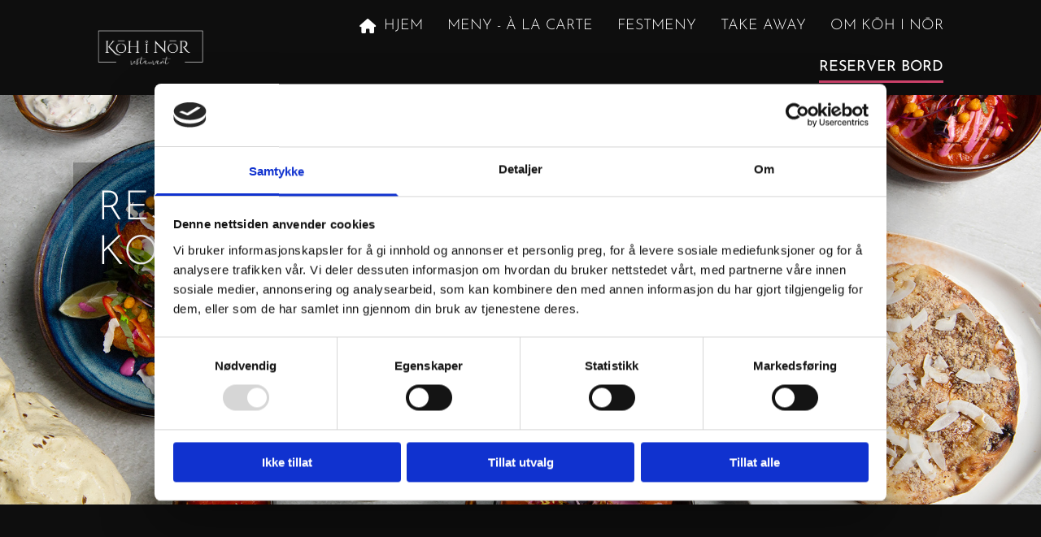

--- FILE ---
content_type: text/html; charset=UTF-8
request_url: https://www.kohinor.no/reserver-bord
body_size: 17265
content:
<!DOCTYPE html> <html lang="no" data-currency="EUR" data-lang="no" data-countrycode="nb_NO" data-rHash="b4568df26077653eeadf29596708c94b" dir="auto" data-cookiebot="true"> <head> <meta charset="UTF-8"/> <script>window.addEventListener("CookiebotOnDialogInit",function(){if (Cookiebot.getDomainUrlParam("autoAcceptCookies") === "true")Cookiebot.setOutOfRegion();});</script><script async fetchpriority="high" id="Cookiebot" src="https://consent.cookiebot.com/uc.js" data-cbid="5b94dcec-3020-4d5f-bcdf-26d534274faf" data-blockingmode="auto" data-culture="nb" type="text/javascript"></script><script type='text/plain' data-cookieconsent='statistics'>(function(w,d,s,l,i){w[l]=w[l]||[];w[l].push({'gtm.start': new Date().getTime(),event:'gtm.js'});var f=d.getElementsByTagName(s)[0], j=d.createElement(s),dl=l!='dataLayer'?'&l='+l:'';j.async=true;j.src= 'https://www.googletagmanager.com/gtm.js?id='+i+dl;f.parentNode.insertBefore(j,f); })(window,document,'script','dataLayer','GTM-PFWG3P6');</script><title>Bestill bord hos oss | KOH I NOR</title><meta name="keywords" content="KOH I NOR, kontakt"><meta name="description" content="Kontakt oss for å reservere bord, slik at du er sikret plass når du besøker oss. Vi tilbyr også take away! Vi ønsker deg hjertelig velkommen!"><meta property="og:type" content="website"><meta property="og:title" content="Bestill bord hos oss | KOH I NOR"><meta property="og:url" content="https://www.kohinor.no/reserver-bord"><meta property="og:description" content="Kontakt oss for å reservere bord, slik at du er sikret plass når du besøker oss. Vi tilbyr også take away! Vi ønsker deg hjertelig velkommen!"><meta property="og:image" content="https://www.kohinor.no/uploads/9byu93iX/KOHINOOR_90x60_LAKSHMI_2__msi___jpg.jpg"><link rel='canonical' href='https://www.kohinor.no/reserver-bord'/><!-- Cookiebot: Google consent mode v2 defaults --> <script type='text/javascript' data-cookieconsent='ignore'> window.dataLayer = window.dataLayer || []; function gtag(){dataLayer.push(arguments);} gtag('consent', 'default', { 'ad_storage': 'denied', 'analytics_storage': 'denied', 'ad_user_data': 'denied', 'ad_personalization': 'denied', 'functionality_storage': 'denied', 'personalization_storage': 'denied', 'security_storage': 'granted', 'wait_for_update': 500, }); gtag("set", "ads_data_redaction", true); gtag("set", "url_passthrough", false); </script><!-- Mono global site tag (gtag.js) - Google Analytics --> <script async type='text/plain' data-cookieconsent='statistics' src='https://www.googletagmanager.com/gtag/js?id=G-CK3NYPK1G4'></script> <script type='text/plain' data-cookieconsent='statistics'> window.dataLayer = window.dataLayer || []; function gtag(){dataLayer.push(arguments);} gtag('js', new Date()); gtag('config', 'G-CK3NYPK1G4', { 'anonymize_ip': true, 'send_page_view': false, 'custom_map': {'dimension1': 'monoSiteId', 'dimension2': 'monoRendering'} }); gtag('event', 'monoAction', { 'monoSiteId': '1236813', 'monoRendering': 'website'}); gtag('event', 'page_view', { 'monoSiteId': '1236813', 'monoRendering': 'website'}); var _mtr = _mtr || []; _mtr.push(['addTracker', function (action) { gtag('event', action, { 'send_to': 'G-CK3NYPK1G4', 'event_label': 'monoAction', 'monoSiteId': '1236813', 'monoRendering': 'website' }); }]); _mtr.push(['addRawTracker', function() { gtag.apply(gtag,arguments); }]); </script><script type='text/plain' data-cookieconsent='statistics'> (function(i,s,o,g,r,a,m){i['GoogleAnalyticsObject']=r;i[r]=i[r]||function(){ (i[r].q=i[r].q||[]).push(arguments)},i[r].l=1*new Date();a=s.createElement(o), m=s.getElementsByTagName(o)[0];a.async=1;a.src=g;m.parentNode.insertBefore(a,m) })(window,document,'script','//www.google-analytics.com/analytics.js','_mga'); _mga('create', 'UA-167901407-1', 'auto', 'custGa0'); _mga('custGa0.set', 'anonymizeIp', true); _mga('custGa0.send', 'pageview'); var _mtr = _mtr || []; _mga(function() { _mtr.push(['addTracker', function (action) { _mga('custGa0.send', 'event', 'monoAction', action); }]); _mtr.push(['addRawTracker', function() { _mga('custGa0.'.concat(arguments.shift()),arguments); }]); }); </script><meta name="viewport" content="width=device-width, initial-scale=1"><link rel='shortcut icon' type='image/x-icon' href='/uploads/dAQMjMqS/favicon.ico'/><link rel="preload" href="https://css-fonts.eu.extra-cdn.com/css?family=Roboto:300,500&display=swap" as="style"><link href="https://css-fonts.eu.extra-cdn.com/css?family=Roboto:300,500&display=swap" rel="stylesheet"><link rel="preload" href="https://site-assets.cdnmns.com/108ab34d214b6bd35fa24bb0b75a9731/css/external-libs.css?1766141386451" as="style" fetchpriority="high"><link rel="stylesheet" href="https://site-assets.cdnmns.com/108ab34d214b6bd35fa24bb0b75a9731/css/external-libs.css?1766141386451"><style>article,aside,details,figcaption,figure,footer,header,hgroup,main,nav,section,summary{display:block}audio,canvas,video{display:inline-block}audio:not([controls]){display:none;height:0}[hidden]{display:none}html{font-size:100%;-ms-text-size-adjust:100%;-webkit-text-size-adjust:100%}html,button,input,select,textarea{font-family:inherit}body{margin:0}a:focus{outline-width:thin}a:active,a:hover{outline:0}h1{font-size:2em;margin:0.67em 0}h2{font-size:1.5em;margin:0.83em 0}h3{font-size:1.17em;margin:1em 0}h4{font-size:1em;margin:1.33em 0}h5{font-size:0.83em;margin:1.67em 0}h6{font-size:0.67em;margin:2.33em 0}abbr[title]{border-bottom:1px dotted}b,strong{font-weight:bold}blockquote{margin:1em 40px}dfn{font-style:italic}hr{-moz-box-sizing:content-box;box-sizing:content-box;height:0}mark{background:#ff0;color:#000}p,pre{margin:1em 0}code,kbd,pre,samp{font-family:monospace, serif;_font-family:'courier new', monospace;font-size:1em}pre{white-space:pre;white-space:pre-wrap;word-wrap:break-word}q{quotes:none}q:before,q:after{content:'';content:none}small{font-size:80%}sub,sup{font-size:75%;line-height:0;position:relative;vertical-align:baseline}sup{top:-0.5em}sub{bottom:-0.25em}dl,menu,ol,ul{margin:1em 0}dd{margin:0 0 0 40px}menu,ol,ul{padding:0 0 0 40px}nav ul,nav ol{list-style:none;list-style-image:none}img{-ms-interpolation-mode:bicubic}svg:not(:root){overflow:hidden}figure{margin:0}form{margin:0}fieldset{border:1px solid #c0c0c0;margin:0 2px;padding:0.35em 0.625em 0.75em}legend{border:0;padding:0;white-space:normal;*margin-left:-7px}button,input,select,textarea{font-size:100%;margin:0;vertical-align:baseline;*vertical-align:middle}button,input{line-height:normal}[type="submit"]{background-color:transparent}button,select{text-transform:none}button,html input[type="button"],input[type="reset"],input[type="submit"]{-webkit-appearance:button;cursor:pointer;*overflow:visible}button[disabled],html input[disabled]{cursor:default}input[type="checkbox"],input[type="radio"]{box-sizing:border-box;padding:0;*height:13px;*width:13px}input[type="search"]{-webkit-appearance:textfield;-moz-box-sizing:content-box;-webkit-box-sizing:content-box;box-sizing:content-box}input[type="search"]::-webkit-search-cancel-button,input[type="search"]::-webkit-search-decoration{-webkit-appearance:none}button::-moz-focus-inner,input::-moz-focus-inner{border:0;padding:0}textarea{overflow:auto;vertical-align:top}table{border-collapse:collapse;border-spacing:0}*,:before,:after{-webkit-box-sizing:border-box;-moz-box-sizing:border-box;box-sizing:border-box}@font-face{font-family:'FontAwesome';src:url("https://site-assets.cdnmns.com/108ab34d214b6bd35fa24bb0b75a9731/css/fonts/fa-brands-400.woff2") format("woff2"),url("https://site-assets.cdnmns.com/108ab34d214b6bd35fa24bb0b75a9731/css/fonts/fa-regular-400.woff2") format("woff2"),url("https://site-assets.cdnmns.com/108ab34d214b6bd35fa24bb0b75a9731/css/fonts/fa-solid-900.woff2") format("woff2"),url("https://site-assets.cdnmns.com/108ab34d214b6bd35fa24bb0b75a9731/css/fonts/fa-v4compatibility.woff2") format("woff2"),url("https://site-assets.cdnmns.com/108ab34d214b6bd35fa24bb0b75a9731/css/fonts/fa-brands-400.ttf") format("truetype"),url("https://site-assets.cdnmns.com/108ab34d214b6bd35fa24bb0b75a9731/css/fonts/fa-regular-400.ttf") format("truetype"),url("https://site-assets.cdnmns.com/108ab34d214b6bd35fa24bb0b75a9731/css/fonts/fa-solid-900.ttf") format("truetype"),url("https://site-assets.cdnmns.com/108ab34d214b6bd35fa24bb0b75a9731/css/fonts/fa-v4compatibility.ttf") format("truetype");font-weight:normal;font-style:normal;font-display:swap}@font-face{font-family:'FontAwesome';src:url("https://site-assets.cdnmns.com/108ab34d214b6bd35fa24bb0b75a9731/css/fonts/fa-brands-400.woff2") format("woff2"),url("https://site-assets.cdnmns.com/108ab34d214b6bd35fa24bb0b75a9731/css/fonts/fa-regular-400.woff2") format("woff2"),url("https://site-assets.cdnmns.com/108ab34d214b6bd35fa24bb0b75a9731/css/fonts/fa-solid-900.woff2") format("woff2"),url("https://site-assets.cdnmns.com/108ab34d214b6bd35fa24bb0b75a9731/css/fonts/fa-v4compatibility.woff2") format("woff2"),url("https://site-assets.cdnmns.com/108ab34d214b6bd35fa24bb0b75a9731/css/fonts/fa-brands-400.ttf") format("truetype"),url("https://site-assets.cdnmns.com/108ab34d214b6bd35fa24bb0b75a9731/css/fonts/fa-regular-400.ttf") format("truetype"),url("https://site-assets.cdnmns.com/108ab34d214b6bd35fa24bb0b75a9731/css/fonts/fa-solid-900.ttf") format("truetype"),url("https://site-assets.cdnmns.com/108ab34d214b6bd35fa24bb0b75a9731/css/fonts/fa-v4compatibility.ttf") format("truetype");font-weight:normal;font-style:normal;font-display:swap}header[data-underheaderrow]{position:absolute;left:0;right:0;z-index:5}header.headerFixed{position:fixed;top:0;z-index:5}header#shrunkImage{max-width:100%}header#shrunkImage>div.row{padding-top:8px;padding-bottom:8px}header.shrinking img,header.shrinking>div.row{transition:all 0.3s ease}.row{position:relative;width:100%}.row[data-attr-hide]{display:none}.rowGroup{width:100%;white-space:nowrap;overflow:hidden;display:-ms-flexbox;display:-webkit-flex;display:flex}.rowGroup.rowGroupFixed{width:1170px;margin:0 auto}.rowGroup.rowGroupFixed .row .container-fixed{width:100%}.rowGroup .row{vertical-align:top;white-space:normal;min-width:100%;min-height:100%}.rowGroup .row:last-child{margin-right:0}.no-flexbox .rowGroup .row{display:inline-block}.container{display:-ms-flexbox;display:-webkit-flex;display:flex;-webkit-flex-direction:row;-moz-flex-direction:row;-ms-flex-direction:row;flex-direction:row;-webkit-flex-wrap:wrap;-moz-flex-wrap:wrap;-ms-flex-wrap:wrap;flex-wrap:wrap}.no-flexbox .container{display:block}.no-flexbox .container:before,.no-flexbox .container:after{display:table;content:" "}.no-flexbox .container:after{clear:both}.container-fluid{width:100%}.container-fixed{width:100%}@media only screen and (min-width: 1200px){.container-fixed{max-width:1170px;margin:0 auto}.rowGroup.fullScreenRow .row{min-height:100vh;display:flex}.rowGroup.fullScreenRow.verticalAlignRowTop .row{align-items:flex-start}.rowGroup.fullScreenRow.verticalAlignRowCenter .row{align-items:center}.rowGroup.fullScreenRow.verticalAlignRowBottom .row{align-items:flex-end}.rowGroup .row{height:auto}.row.fullScreenRow{min-height:100vh;display:flex}.row.fullScreenRow.verticalAlignRowTop{align-items:flex-start !important}.row.fullScreenRow.verticalAlignRowCenter{align-items:center !important}.row.fullScreenRow.verticalAlignRowBottom{align-items:flex-end !important}}.container-fixed .container{width:100%}body .designRow{padding:0;margin:0;background-color:transparent}body .designRow>.container>.col{padding:0;margin:0}body.engagementPreviewBody{background-color:#EAEAEA}body.engagementPreviewBody .designRow{display:none}.col{position:relative;padding-left:15px;padding-right:15px}.no-flexbox .col{float:left;display:block}.col:after{content:"";visibility:hidden;display:block;height:0;clear:both}.col.flexCol{display:-ms-flexbox;display:flex;-webkit-flex-direction:column;-moz-flex-direction:column;-ms-flex-direction:column;flex-direction:column}[data-hideheader] header{margin-top:-99999px;position:absolute}[data-hidefooter] footer{margin-top:-99999px;position:absolute}.col-sm-12{width:100%}.col-sm-11{width:91.66667%}.col-sm-10{width:83.33333%}.col-sm-9{width:75%}.col-sm-8{width:66.66667%}.col-sm-7{width:58.33333%}.col-sm-6{width:50%}.col-sm-5{width:41.66667%}.col-sm-4{width:33.33333%}.col-sm-3{width:25%}.col-sm-2{width:16.66667%}.col-sm-1{width:8.33333%}@media only screen and (min-width: 768px){.col-md-12{width:100%}.col-md-11{width:91.66667%}.col-md-10{width:83.33333%}.col-md-9{width:75%}.col-md-8{width:66.66667%}.col-md-7{width:58.33333%}.col-md-6{width:50%}.col-md-5{width:41.66667%}.col-md-4{width:33.33333%}.col-md-3{width:25%}.col-md-2{width:16.66667%}.col-md-1{width:8.33333%}}@media only screen and (min-width: 1200px){.col-lg-12{width:100%}.col-lg-11{width:91.66667%}.col-lg-10{width:83.33333%}.col-lg-9{width:75%}.col-lg-8{width:66.66667%}.col-lg-7{width:58.33333%}.col-lg-6{width:50%}.col-lg-5{width:41.66667%}.col-lg-4{width:33.33333%}.col-lg-3{width:25%}.col-lg-2{width:16.66667%}.col-lg-1{width:8.33333%}}.clear:after,.clear:before{display:table;content:'';flex-basis:0;order:1}.clear:after{clear:both}.lt-ie8 .clear{zoom:1}.hide-overflow{overflow:hidden}.hide-visibility{opacity:0;visibility:hidden}.hidden{display:none !important}.hiddenBG{background-image:none !important}@media only screen and (min-width: 0px) and (max-width: 767px){.hidden-sm{display:none !important}}@media only screen and (min-width: 768px) and (max-width: 1199px){.hidden-md{display:none !important}}@media only screen and (min-width: 1200px){.hidden-lg{display:none !important}}.text-left{text-align:left}.text-center{text-align:center}.text-right{text-align:right}.margin-bottom{margin-bottom:20px}.no-lat-padding{padding-left:0px;padding-right:0px}.no-left-padding{padding-left:0px}.no-right-padding{padding-right:0px}nav .closeBtn{color:#FFF}nav a{display:block}nav a:focus,nav a:focus+.dropIco{position:relative;z-index:1}nav .dropIco{border:none;background:transparent;top:0}nav .dropIco:hover{cursor:pointer}nav .navIcon{vertical-align:middle}@media only screen and (min-width: 768px){nav:before{color:#FFF;font-size:40px;line-height:1em}[data-enablefocusindication] nav:not(.opened-menu) ul li.hasChildren{display:inline-flex}[data-enablefocusindication] nav:not(.opened-menu) ul li.hasChildren ul[id^="navUl"]{overflow:visible}[data-enablefocusindication] nav:not(.opened-menu) ul li.hasChildren ul li.hasChildren{display:block}[data-enablefocusindication] nav:not(.opened-menu) ul li a.dropIco{margin:0 !important;padding:0 !important}nav ul{margin:0;padding:0;position:relative}[data-enablefocusindication] nav ul:not(.navContainer) li.showChildren a.dropIco{position:absolute;top:50%;left:calc(100% - $caretSize)}[data-enablefocusindication] nav ul:not(.navContainer) li.showChildren>ul{opacity:1;transition:0.5s ease-in-out;max-height:1500px}[data-enablefocusindication] nav ul li a.dropIco{background-color:transparent !important;position:absolute;display:inline-block;min-width:10px;height:100%}[data-enablefocusindication] nav ul li a.dropIco:after{display:none}[data-enablefocusindication] nav ul li.hasChildren>ul>li.hasChildren a.dropIco{position:absolute;display:inline-block;top:calc(50% - 5px);right:10px;left:unset;width:10px;height:10px}[data-enablefocusindication] nav ul li.hasChildren>ul>li.hasChildren a.dropIco:after{content:"";font-family:"FontAwesome"}nav ul li{list-style:none;display:inline-block;text-align:left;position:relative}nav ul li a{display:inline-block}nav ul li a:after{content:"";font-family:"FontAwesome";font-size:0.8em;line-height:0.8em;width:10px}nav ul li a:only-child:after{display:none}nav ul li a.dropIco{display:none}nav ul li:hover>ul,nav ul li.hover>ul{display:block;opacity:1;visibility:visible}nav ul>li:focus{z-index:999}nav ul .closeBtn{display:none}nav>ul ul{display:block;opacity:0;visibility:hidden;position:absolute;left:auto;top:100%;margin-top:0;z-index:5;width:auto}nav>ul ul.left{right:100%;left:unset}nav>ul ul.firstSubmenuLeft{right:0}footer nav>ul ul{top:auto;bottom:100%}nav>ul ul .naviLeft li{text-align:end}nav>ul ul li{float:none;display:block;margin-left:0;min-width:220px;position:relative}nav>ul ul li a:after{content:"";position:absolute;right:10px;top:50%;-webkit-transform:translate(0, -50%);-moz-transform:translate(0, -50%);-o-transform:translate(0, -50%);-ms-transform:translate(0, -50%);transform:translate(0, -50%)}nav>ul ul li a.naviLeft+.dropIco{left:10px !important}nav>ul ul li a.naviLeft:after{content:"";position:absolute;left:10px;right:unset;top:50%;-webkit-transform:translate(0, -50%);-moz-transform:translate(0, -50%);-o-transform:translate(0, -50%);-ms-transform:translate(0, -50%);transform:translate(0, -50%)}nav>ul ul a{white-space:normal;display:block}nav>ul ul ul{left:100%;top:0px}}@media (min-width: 768px) and (max-width: 1199px){nav[data-settings*="verticalNav-md=true"]:before{cursor:pointer;content:"";font-family:"FontAwesome"}nav[data-settings*="verticalNav-md=true"] ul{margin:0;padding:0;visibility:visible}nav[data-settings*="verticalNav-md=true"] ul li{text-align:left !important;position:relative;display:block;width:100%}nav[data-settings*="verticalNav-md=true"] ul li.hasChildren>ul>li.hasChildren a.dropIco{height:unset}nav[data-settings*="verticalNav-md=true"] ul li.hasChildren a.dropIco{position:absolute;display:inline-block;margin-top:0 !important;margin-bottom:0 !important;right:0;height:unset}nav[data-settings*="verticalNav-md=true"] ul li.hasChildren a.dropIco:before{content:"";font-family:"FontAwesome"}nav[data-settings*="verticalNav-md=true"] ul li.hasChildren a.dropIco:after{content:'' !important;display:block;position:absolute;margin:0;width:40px;height:40px;top:50%;left:50%;background:transparent;-webkit-transform:translate(-50%, -50%);-moz-transform:translate(-50%, -50%);-o-transform:translate(-50%, -50%);-ms-transform:translate(-50%, -50%);transform:translate(-50%, -50%);z-index:2}nav[data-settings*="verticalNav-md=true"] ul li.hasChildren.showChildren>.dropIco:before{content:""}nav[data-settings*="verticalNav-md=true"] ul li.hasChildren>ul>li.hasChildren a.dropIco{right:1em;top:0 !important;left:unset !important}nav[data-settings*="verticalNav-md=true"] ul a{text-decoration:none;display:block;line-height:1}nav[data-settings*="verticalNav-md=true"] ul a:after{display:none}nav[data-settings*="verticalNav-md=true"] ul a.dropIco[aria-expanded=true] ~ ul{overflow:visible}nav[data-settings*="verticalNav-md=true"] ul a:focus,nav[data-settings*="verticalNav-md=true"] ul a:focus ~ .dropIco{z-index:6}nav[data-settings*="verticalNav-md=true"]>ul{position:fixed;top:0;right:100%;width:20%;height:100%;z-index:99999;background:rgba(0,0,0,0.9);padding-top:50px;overflow-y:scroll}nav[data-settings*="verticalNav-md=true"]>ul ul{max-height:0;margin-left:10px;transition:0.5s cubic-bezier(0, 1, 0.5, 1);overflow:hidden;display:block;position:relative;top:auto;left:auto;right:unset}nav[data-settings*="verticalNav-md=true"]>ul .hasChildren.showChildren>ul{opacity:1;transition:0.5s ease-in-out;max-height:1500px}nav[data-settings*="verticalNav-md=true"]>ul .closeBtn{position:absolute;top:10px;right:10px;font-size:2em;display:inline;width:auto;padding:0.2em}nav[data-settings*="verticalNav-md=true"]>ul .closeBtn:before{content:"×";font-family:"FontAwesome"}nav[data-settings*="verticalNav-md=true"][data-settings*="direction=right"]>ul{right:auto;left:100%}nav[data-settings*="verticalNav-md=true"]>ul{width:50%}}@media (min-width: 1200px){nav[data-settings*="verticalNav-lg=true"]:before{cursor:pointer;content:"";font-family:"FontAwesome"}nav[data-settings*="verticalNav-lg=true"] ul{margin:0;padding:0;visibility:visible}nav[data-settings*="verticalNav-lg=true"] ul li{text-align:left !important;position:relative;display:block;width:100%}nav[data-settings*="verticalNav-lg=true"] ul li.hasChildren>ul>li.hasChildren a.dropIco{height:unset}nav[data-settings*="verticalNav-lg=true"] ul li.hasChildren a.dropIco{position:absolute;display:inline-block;margin-top:0 !important;margin-bottom:0 !important;right:0;height:unset}nav[data-settings*="verticalNav-lg=true"] ul li.hasChildren a.dropIco:before{content:"";font-family:"FontAwesome"}nav[data-settings*="verticalNav-lg=true"] ul li.hasChildren a.dropIco:after{content:'' !important;display:block;position:absolute;margin:0;width:40px;height:40px;top:50%;left:50%;background:transparent;-webkit-transform:translate(-50%, -50%);-moz-transform:translate(-50%, -50%);-o-transform:translate(-50%, -50%);-ms-transform:translate(-50%, -50%);transform:translate(-50%, -50%);z-index:2}nav[data-settings*="verticalNav-lg=true"] ul li.hasChildren.showChildren>.dropIco:before{content:""}nav[data-settings*="verticalNav-lg=true"] ul li.hasChildren>ul>li.hasChildren a.dropIco{right:1em;top:0 !important;left:unset !important}nav[data-settings*="verticalNav-lg=true"] ul a{text-decoration:none;display:block;line-height:1}nav[data-settings*="verticalNav-lg=true"] ul a:after{display:none}nav[data-settings*="verticalNav-lg=true"] ul a.dropIco[aria-expanded=true] ~ ul{overflow:visible}nav[data-settings*="verticalNav-lg=true"] ul a:focus,nav[data-settings*="verticalNav-lg=true"] ul a:focus ~ .dropIco{z-index:6}nav[data-settings*="verticalNav-lg=true"]>ul{position:fixed;top:0;right:100%;width:20%;height:100%;z-index:99999;background:rgba(0,0,0,0.9);padding-top:50px;overflow-y:scroll}nav[data-settings*="verticalNav-lg=true"]>ul ul{max-height:0;margin-left:10px;transition:0.5s cubic-bezier(0, 1, 0.5, 1);overflow:hidden;display:block;position:relative;top:auto;left:auto;right:unset}nav[data-settings*="verticalNav-lg=true"]>ul .hasChildren.showChildren>ul{opacity:1;transition:0.5s ease-in-out;max-height:1500px}nav[data-settings*="verticalNav-lg=true"]>ul .closeBtn{position:absolute;top:10px;right:10px;font-size:2em;display:inline;width:auto;padding:0.2em}nav[data-settings*="verticalNav-lg=true"]>ul .closeBtn:before{content:"×";font-family:"FontAwesome"}nav[data-settings*="verticalNav-lg=true"][data-settings*="direction=right"]>ul{right:auto;left:100%}}nav[data-settings*="vertical=true"]:before{cursor:pointer;content:"";font-family:"FontAwesome"}nav[data-settings*="vertical=true"] ul{margin:0;padding:0;visibility:visible}nav[data-settings*="vertical=true"] ul li{text-align:left !important;position:relative;display:block;width:100%}nav[data-settings*="vertical=true"] ul li.hasChildren>ul>li.hasChildren a.dropIco{height:unset}nav[data-settings*="vertical=true"] ul li.hasChildren a.dropIco{position:absolute;display:inline-block;margin-top:0 !important;margin-bottom:0 !important;right:0;height:unset}nav[data-settings*="vertical=true"] ul li.hasChildren a.dropIco:before{content:"";font-family:"FontAwesome"}nav[data-settings*="vertical=true"] ul li.hasChildren a.dropIco:after{content:'' !important;display:block;position:absolute;margin:0;width:40px;height:40px;top:50%;left:50%;background:transparent;-webkit-transform:translate(-50%, -50%);-moz-transform:translate(-50%, -50%);-o-transform:translate(-50%, -50%);-ms-transform:translate(-50%, -50%);transform:translate(-50%, -50%);z-index:2}nav[data-settings*="vertical=true"] ul li.hasChildren.showChildren>.dropIco:before{content:""}nav[data-settings*="vertical=true"] ul li.hasChildren>ul>li.hasChildren a.dropIco{right:1em;top:0 !important;left:unset !important}nav[data-settings*="vertical=true"] ul a{text-decoration:none;display:block;line-height:1}nav[data-settings*="vertical=true"] ul a:after{display:none}nav[data-settings*="vertical=true"] ul a.dropIco[aria-expanded=true] ~ ul{overflow:visible}nav[data-settings*="vertical=true"] ul a:focus,nav[data-settings*="vertical=true"] ul a:focus ~ .dropIco{z-index:6}nav[data-settings*="vertical=true"]>ul{position:fixed;top:0;right:100%;width:20%;height:100%;z-index:99999;background:rgba(0,0,0,0.9);padding-top:50px;overflow-y:scroll}nav[data-settings*="vertical=true"]>ul ul{max-height:0;margin-left:10px;transition:0.5s cubic-bezier(0, 1, 0.5, 1);overflow:hidden;display:block;position:relative;top:auto;left:auto;right:unset}nav[data-settings*="vertical=true"]>ul .hasChildren.showChildren>ul{opacity:1;transition:0.5s ease-in-out;max-height:1500px}nav[data-settings*="vertical=true"]>ul .closeBtn{position:absolute;top:10px;right:10px;font-size:2em;display:inline;width:auto;padding:0.2em}nav[data-settings*="vertical=true"]>ul .closeBtn:before{content:"×";font-family:"FontAwesome"}nav[data-settings*="vertical=true"][data-settings*="direction=right"]>ul{right:auto;left:100%}@media only screen and (max-width: 767px){nav:not(.horizontal-menu--mobile):before,nav[data-settings*="vertical=true"]:not(.horizontal-menu--mobile):before{content:"";cursor:pointer;font-family:"FontAwesome";padding:10px;line-height:1em}nav:not(.horizontal-menu--mobile) ul,nav[data-settings*="vertical=true"]:not(.horizontal-menu--mobile) ul{margin:0;padding:0}nav:not(.horizontal-menu--mobile) ul li,nav[data-settings*="vertical=true"]:not(.horizontal-menu--mobile) ul li{text-align:left !important;position:relative}nav:not(.horizontal-menu--mobile) ul li.hasChildren .dropIco,nav[data-settings*="vertical=true"]:not(.horizontal-menu--mobile) ul li.hasChildren .dropIco{position:absolute;right:1em;padding-left:15px;padding-right:15px;margin-top:0 !important;margin-bottom:0 !important}nav:not(.horizontal-menu--mobile) ul li.hasChildren .dropIco:before,nav[data-settings*="vertical=true"]:not(.horizontal-menu--mobile) ul li.hasChildren .dropIco:before{content:"";font-family:"FontAwesome"}nav:not(.horizontal-menu--mobile) ul li.hasChildren .dropIco:after,nav[data-settings*="vertical=true"]:not(.horizontal-menu--mobile) ul li.hasChildren .dropIco:after{display:none}nav:not(.horizontal-menu--mobile) ul li.hasChildren.showChildren>.dropIco:before,nav[data-settings*="vertical=true"]:not(.horizontal-menu--mobile) ul li.hasChildren.showChildren>.dropIco:before{content:""}nav:not(.horizontal-menu--mobile) ul li.active>a,nav[data-settings*="vertical=true"]:not(.horizontal-menu--mobile) ul li.active>a{font-weight:600}nav:not(.horizontal-menu--mobile) ul a,nav[data-settings*="vertical=true"]:not(.horizontal-menu--mobile) ul a{text-decoration:none;line-height:1}nav:not(.horizontal-menu--mobile) ul a.dropIco[aria-expanded=true] ~ ul,nav[data-settings*="vertical=true"]:not(.horizontal-menu--mobile) ul a.dropIco[aria-expanded=true] ~ ul{overflow:visible}nav:not(.horizontal-menu--mobile) ul a:focus,nav:not(.horizontal-menu--mobile) ul a:focus ~ .dropIco,nav[data-settings*="vertical=true"]:not(.horizontal-menu--mobile) ul a:focus,nav[data-settings*="vertical=true"]:not(.horizontal-menu--mobile) ul a:focus ~ .dropIco{z-index:6}nav:not(.horizontal-menu--mobile)>ul,nav[data-settings*="vertical=true"]:not(.horizontal-menu--mobile)>ul{position:fixed;right:100%;top:0;width:100%;height:100%;z-index:99999;background:rgba(0,0,0,0.9);padding:50px 0 0 20px;overflow-y:scroll}nav:not(.horizontal-menu--mobile)>ul ul,nav[data-settings*="vertical=true"]:not(.horizontal-menu--mobile)>ul ul{max-height:0;margin-left:10px;transition:0.5s cubic-bezier(0, 1, 0.5, 1);overflow:hidden}nav:not(.horizontal-menu--mobile)>ul ul li a,nav[data-settings*="vertical=true"]:not(.horizontal-menu--mobile)>ul ul li a{line-height:1}nav:not(.horizontal-menu--mobile)>ul .hasChildren.showChildren>ul,nav[data-settings*="vertical=true"]:not(.horizontal-menu--mobile)>ul .hasChildren.showChildren>ul{opacity:1;transition:0.5s ease-in-out;max-height:1500px}nav:not(.horizontal-menu--mobile)>ul .closeBtn,nav[data-settings*="vertical=true"]:not(.horizontal-menu--mobile)>ul .closeBtn{position:absolute;top:19px;right:21px;font-size:2em;display:inline;z-index:1;padding:0.2em}nav:not(.horizontal-menu--mobile)>ul .closeBtn:before,nav[data-settings*="vertical=true"]:not(.horizontal-menu--mobile)>ul .closeBtn:before{content:"×";font-family:"FontAwesome"}nav:not(.horizontal-menu--mobile)[data-settings*="direction=right"]>ul,nav[data-settings*="vertical=true"]:not(.horizontal-menu--mobile)[data-settings*="direction=right"]>ul{left:100%;right:auto}}.locale ul{margin:0;padding:0;display:inline-block;white-space:nowrap;position:relative;z-index:2}.locale ul a{text-decoration:none}.locale ul li{display:none;list-style:none;position:absolute;width:100%}.locale ul li a:before{content:"";font-family:"FontAwesome";font-size:0.8em;margin-right:5px;display:none;vertical-align:bottom}.locale ul li.active{display:block;position:static}.locale ul li.active a:before{display:inline-block}.locale ul li.active:only-child a:before{display:none}.locale ul:hover{z-index:11}.locale ul:hover li{display:block}.locale .locale_touch li:not(.active){display:block}body.noScroll{overflow:hidden;position:fixed}body.safariNoScroll{overflow:hidden}.form input[type="checkbox"]+label{display:inline-block;margin-left:10px;cursor:pointer}.form input[type="checkbox"]+label:before{display:inline-block;vertical-align:middle;left:0;width:1.8em;height:1.8em;font-family:'FontAwesome';font-size:0.8em;text-align:center;line-height:1.7em;margin-right:0.5em;content:'';color:#333;background:#FFF;border:1px solid #ccc;letter-spacing:normal;font-style:normal}.form input[type="checkbox"]:focus+label:before{-webkit-box-shadow:box-shadow(0 0 1px 0.01em #3b99fc);-moz-box-shadow:box-shadow(0 0 1px 0.01em #3b99fc);box-shadow:box-shadow(0 0 1px 0.01em #3b99fc)}.form input[type="checkbox"]:checked+label:before{content:'\f00c'}.image{max-width:100%;height:auto}.row.brandfooter .col{display:block}.row.brandfooter .brandLogoContainer{text-align:right}.row.brandfooter .brandLogoContainer .footerlogo{vertical-align:middle}.row.brandfooter .brandLogoContainer .brandText{display:inline-block;vertical-align:middle}.row.brandfooter .brandTextAlternativeContainer{display:flex;align-items:center;padding-top:6px}.row.brandfooter .brandTextAlternativeContainer a{color:inherit !important}.row.brandfooter .brandTextContainer{width:inherit}.row.brandfooter .brandTextContainer .footerText{color:black}.row.brandfooter .logoOpacity{opacity:66%;width:100px}@media only screen and (max-width: 768px){.row.brandfooter .brandLogoContainer,.row.brandfooter .brandTextContainer{text-align:center}}.row.brandfooter.noPadding{height:40px;display:table;padding:0}.row.brandfooter.noPadding img,.row.brandfooter.noPadding span{display:table-cell;vertical-align:middle}.row.brandfooter.noPadding img.brandingText,.row.brandfooter.noPadding span.brandingText{padding-left:5px}.row.brandfooter .brandedInnerRow{padding:0}.row.brandfooter .brandedTopColumn{margin-bottom:25px}.row.brandheader{z-index:1;box-shadow:0px 0px 5px rgba(0,0,0,0.1)}.row.brandheader .col{display:block;padding-bottom:0}.row.brandheader.noPadding{height:56px;display:flex;justify-content:center;align-items:center;padding:0}.row.brandheader.noPadding .wrapper{display:flex;justify-content:center;align-items:center}.row.brandheader.noPadding .wrapper .brandingLogo{margin-right:24px;padding-right:24px;border-right:1px solid #ECEDEE}.row.brandheader.noPadding .wrapper .brandingLogo img{height:32px}.row.brandheader.noPadding .wrapper .brandingLink{font-size:13px}@media only screen and (max-width: 375px){.row.brandheader .col{display:flex;justify-content:center;align-items:center;padding-bottom:0}.row.brandheader.noPadding{height:100px}.row.brandheader.noPadding .wrapper{flex-wrap:wrap;padding:0 10px 7px 10px}.row.brandheader.noPadding .wrapper .brandingLogo{border-right:none;margin-right:0;padding-right:5px;padding-left:5px}}@media only screen and (min-width: 376px) and (max-width: 426px){.row.brandheader .col{display:flex;justify-content:center;align-items:center;padding-bottom:0}.row.brandheader.noPadding{height:88px}.row.brandheader.noPadding .wrapper{flex-wrap:wrap;padding:0 30px 7px 30px}.row.brandheader.noPadding .wrapper .brandingLogo{border-right:none;margin-right:0;padding-right:5px;padding-left:5px}}@media only screen and (min-width: 427px) and (max-width: 1024px){.row.brandheader .col{display:flex;justify-content:center;align-items:center;padding-bottom:0}.row.brandheader.noPadding .wrapper{flex-wrap:wrap}}.infobar-wrapper{position:fixed;top:0;left:0;display:block;z-index:20;width:100vw;padding:32px;background:rgba(27,27,27,0.95);font-size:13px}.infobar-wrapper .infobar{font-family:'Roboto';width:100vw;text-align:left;display:flex;flex-direction:column;justify-content:center;height:100%}.infobar-wrapper .infobar a{color:#fff}.infobar-wrapper .infobar p{color:#fff;text-align:left;line-height:18px}.infobar-wrapper .infobar .cookie-row{width:calc(100% - 64px);padding:0}.infobar-wrapper .infobar .cookie-row.cookie-row-text{overflow:auto}.infobar-wrapper .infobar h1.cookie-headline,.infobar-wrapper .infobar h4.cookie-headline{color:#fff;font-size:18px;font-weight:500;margin-bottom:8px}.infobar-wrapper .infobar h1.cookie-headline.push-top,.infobar-wrapper .infobar h4.cookie-headline.push-top{margin-top:24px}.infobar-wrapper .infobar p.cookie-description{text-align:left;line-height:1.36;font-size:14px;font-weight:300;max-width:1040px;width:100%;margin-bottom:16px}.infobar-wrapper .infobar p.cookie-readmore{font-size:14px;text-align:left;padding-bottom:12px}.infobar-wrapper .infobar .cookie-checkboxes{width:50%;min-height:47px;padding:16px 0;float:left}.infobar-wrapper .infobar .cookie-checkboxes label{color:#fff;font-size:16px;font-weight:300;margin-right:16px}.infobar-wrapper .infobar .cookie-checkboxes label input{margin-right:8px}.infobar-wrapper .infobar .cookie-buttons{font-weight:500;width:50%;min-height:47px;float:left;text-align:right}.infobar-wrapper .infobar .cookie-buttons a{cursor:pointer}.infobar-wrapper[data-settings*="bottom"]{bottom:0;top:inherit}@media only screen and (max-width: 1199px){.infobar-wrapper .infobar{width:100%}}.infobar-wrapper .infobar-close{position:absolute;top:15px;right:20px;font-size:25px;color:#FFF}.infobar-wrapper a#revoke-consent{font-size:13px;padding:13px 24px;border:1px solid #fff;background:#fff;color:#181818;-webkit-border-radius:3px;-moz-border-radius:3px;-o-border-radius:3px;border-radius:3px}.infobar-wrapper a#infobar-acceptCookiesBtn{display:inline-block;font-size:13px;padding:13px 24px;border:1px solid #fff;background:#fff;color:#181818;-webkit-border-radius:3px;-moz-border-radius:3px;-o-border-radius:3px;border-radius:3px}.infobar-wrapper a#infobar-acceptSelectedCookiesBtn{display:inline-block;font-size:13px;padding:13px 24px;border:1px solid #fff;margin-right:16px;-webkit-border-radius:3px;-moz-border-radius:3px;-o-border-radius:3px;border-radius:3px}.infobar-wrapper a#infobar-donottrack{font-size:13px;padding:13px 24px;border:1px solid #fff;background:#fff;color:#181818;margin-left:18px;float:right;-webkit-border-radius:3px;-moz-border-radius:3px;-o-border-radius:3px;border-radius:3px}@media only screen and (max-width: 992px){.infobar-wrapper{height:100%;overflow:scroll}.infobar-wrapper .infobar .cookie-row{width:100%}.infobar-wrapper .infobar .cookie-checkboxes{float:none;width:100%}.infobar-wrapper .infobar .cookie-checkboxes label{display:block}.infobar-wrapper .infobar .cookie-checkboxes label:first-of-type{margin-bottom:16px}.infobar-wrapper .infobar .cookie-buttons{float:none;width:100%;text-align:left}}.optout-button{position:fixed;bottom:0px;left:2%;z-index:5;width:100px;height:50px;background-color:rgba(163,163,163,0.4);color:white}.rowGroup .row.normalizeSize,.imagelist .slide.normalizeSize,.gallery .slide.normalizeSize,.catalog .slide.normalizeSize,.blog .slide.normalizeSize{opacity:0;padding-left:0;padding-right:0;min-width:0;max-width:0;max-height:0;border:0}@media only screen and (max-width: 768px){.rowGroup .row.normalizeSize,.imagelist .slide.normalizeSize,.gallery .slide.normalizeSize,.catalog .slide.normalizeSize,.blog .slide.normalizeSize{padding-left:0;padding-right:0;min-width:0;max-width:0;border:0}}.osmap .osmap-container,.osmap .map-container{z-index:0}.singleProduct .shopQuantity{float:left;display:inline-block;padding:5px 0}.singleProduct .shopQuantity .description{margin-right:5px}.singleProduct .shopQuantity .decreaseQuantity,.singleProduct .shopQuantity .increaseQuantity{cursor:pointer;width:20px;padding:0 10px;-moz-user-select:-moz-none;-khtml-user-select:none;-webkit-user-select:none;user-select:none}.singleProduct .shopQuantity .decreaseQuantity.outOfStock,.singleProduct .shopQuantity .increaseQuantity.outOfStock{color:#333333;cursor:auto}.singleProduct .shopQuantity .quantity{width:40px;display:inline-block;text-align:center}.cart .prodDetails>span{overflow:visible}.cart .prodDetails .prodQuant,.cart .prodDetails .prodQuantity,.cart .prodDetails .prodPrice{display:inline-block}.cart .prodDetails .prodQuant{padding-right:10px}.cart .prodDetails input.prodQuantity{width:20px;text-align:center;border-radius:3px}.cart .prodDetails .prodPrice{float:right;line-height:2.2em}.cart .prodRemove{padding-top:1em}.checkout .products .product-row .qty{width:auto} </style><!--[if IE 8]><link rel="stylesheet" href="https://site-assets.cdnmns.com/108ab34d214b6bd35fa24bb0b75a9731/css/grids.css?1766141386451"><!endif]--><style>.h-captcha{display:table;margin-bottom:10px}.hcaptcha-badge{background-color:#fafafa;z-index:2;width:280px;border-radius:4px;border:1px solid #b2bdcc;position:fixed;bottom:70px}.hcaptcha-badge.hide{visibility:hidden}.hcaptcha-badge.bottomleft{left:-210px;display:flex;flex-direction:row-reverse}.hcaptcha-badge.bottomleft .hcaptcha-badge-logo-wrapper{padding:5px 10px 0px 10px;display:flex;align-items:center;flex-direction:column}.hcaptcha-badge.bottomleft .hcaptcha-badge-logo-wrapper .hcaptcha-badge-logo{width:50px;height:50px;background-image:url("https://site-assets.cdnmns.com/108ab34d214b6bd35fa24bb0b75a9731/css/img/hcaptcha-badge.svg");background-size:cover}.hcaptcha-badge.bottomleft .hcaptcha-badge-logo-wrapper .hcaptcha-badge-text{font-size:10px;font-weight:600}.hcaptcha-badge.bottomleft .hcaptcha-badge-legal{display:block;margin:auto;line-height:18px;font-size:10px;min-width:200px}.hcaptcha-badge.bottomleft:hover{left:2px;cursor:pointer}.hcaptcha-badge.bottomright{right:-210px;display:flex}.hcaptcha-badge.bottomright .hcaptcha-badge-logo-wrapper{padding:5px 10px 0px 10px;display:flex;align-items:center;flex-direction:column}.hcaptcha-badge.bottomright .hcaptcha-badge-logo-wrapper .hcaptcha-badge-logo{width:50px;height:50px;background-image:url("https://site-assets.cdnmns.com/108ab34d214b6bd35fa24bb0b75a9731/css/img/hcaptcha-badge.svg");background-size:cover}.hcaptcha-badge.bottomright .hcaptcha-badge-logo-wrapper .hcaptcha-badge-text{font-size:10px;font-weight:600}.hcaptcha-badge.bottomright .hcaptcha-badge-legal{display:block;margin:auto;line-height:18px;font-size:10px;min-width:200px}.hcaptcha-badge.bottomright:hover{right:2px;cursor:pointer}.hcaptcha-badge:after{content:'';display:block;width:65px;height:73.6px;background-image:url("https://site-assets.cdnmns.com/108ab34d214b6bd35fa24bb0b75a9731/css/img/hcaptcha-badge-tool.png");background-size:cover} </style><!--[if IE 8]><link rel="stylesheet" href="https://site-assets.cdnmns.com/108ab34d214b6bd35fa24bb0b75a9731/css/hcaptcha.css?1766141386451"><![endif]--><style id='style_site'>.headline { font-size:32px; line-height:1.2em; margin-bottom:20px; color:#ce426b; font-family:Satisfy;} .headline a:hover { text-decoration:underline;} nav { text-align:right;} nav> ul li> a { transition:all 0.25s ease-in-out 0s; color:rgb(255, 255, 255); text-decoration:none; font-size:18px; line-height:1.33em; font-weight:300;} nav:before { font-size:30px;} nav> ul> li> ul a { font-size:14px;} nav> ul li.active> a { border-color:#ce426b; font-weight:400; text-decoration:none;} nav> ul li a { padding-bottom:5px; margin-left:30px; text-transform:uppercase; background-color:rgba(255, 255, 255, 0); border-color:rgba(30, 149, 80, 0); border-bottom-width:3px; margin-top:5px; margin-bottom:10px; padding-top:5px;} nav> ul> li> ul li a { background-color:rgb(255, 255, 255); border-color:rgb(255, 255, 255); padding-left:10px; padding-right:10px; padding-bottom:10px; margin-left:0px; border-style:none; margin-top:0px; margin-bottom:0px;} nav> ul> li> ul li.active> a { color:rgb(255, 255, 255); border-color:rgb(255, 255, 255); background-color:#ce426b; border-style:none; font-weight:400;} nav.opened-menu> ul { background-color:#ce426b;} .nav .navIcon.fa { padding-right:10px; padding-bottom:2px;} nav> ul li a:hover { border-color:#ce426b;} nav> ul li> a:hover { color:rgb(255, 255, 255); text-decoration:none;} nav:hover:before { color:rgb(255, 255, 255);} nav> ul> li> ul li a:hover { background-color:#ce426b;} nav> ul .closeBtn { color:#0e0e0e;} .subtitle { font-size:26px; line-height:1.2em; margin-bottom:20px; font-family:Josefin Sans; text-transform:uppercase; color:#0e0e0e;} .preamble { font-size:20px; line-height:1.4em; margin-bottom:20px;} .bodytext { margin-bottom:20px; font-size:16px;} .bodytext a { font-weight:800; text-decoration:none;} .bodytext a:hover { text-decoration:underline;} .smalltext { line-height:1.6em; font-size:12px; margin-bottom:5px;} .smalltext a { font-weight:800;} .smalltext a:hover { color:#ce426b;} body { font-family:Josefin Sans; line-height:1.6em; background-color:#0e0e0e; font-size:15px; background-size:cover; background-repeat:no-repeat; color:#0e0e0e;} body a { text-decoration:underline; color:#ce426b;} body a:hover { color:#0e0e0e; text-decoration:none;} .button { margin-bottom:40px; border-radius:3px; background-color:rgba(198, 198, 20, 0); padding-top:15px; padding-right:25px; padding-bottom:13px; padding-left:25px; line-height:1em; border-top-left-radius:100px; border-top-right-radius:100px; border-bottom-right-radius:100px; border-bottom-left-radius:100px; border-left-width:2px; border-top-width:2px; border-bottom-width:2px; border-right-width:2px; border-color:#ce426b; text-decoration:none; letter-spacing:0.02em; text-transform:uppercase;} .button:hover { color:rgb(255, 255, 255); text-decoration:none; background-color:#ce426b;} .button .buttonIcon.fa { margin-right:10px;} .form { margin-bottom:40px; padding-top:0px; padding-right:0px; padding-bottom:0px; padding-left:0px;} .form label { padding-bottom:0px; margin-bottom:10px; line-height:1.2em; text-transform:uppercase; color:rgb(255, 255, 255);} .form input[type=text],.form textarea,.form select { border-radius:3px; border-color:#ededed; color:rgb(69, 69, 69); font-size:14px; padding-top:12px; padding-right:10px; padding-bottom:12px; padding-left:10px; margin-top:0px; border-top-width:1px; border-left-width:1px; border-bottom-width:1px; border-right-width:1px; margin-bottom:10px; border-top-left-radius:0px; border-top-right-radius:0px; border-bottom-right-radius:0px; border-bottom-left-radius:0px;} .form input[type=submit] { margin-bottom:0px; margin-top:20px; color:rgb(255, 255, 255); border-color:rgb(255, 255, 255);} .form2 label { color:rgb(255, 255, 255); text-align:center;} .form2 input[type=text],.form2 textarea,.form2 select { background-color:#ededed; border-color:rgb(255, 255, 255); color:#0e0e0e;} .form2 input[type=submit] { color:#0e0e0e; background-color:rgb(255, 255, 255); display:table; margin-left:auto; margin-right:auto;} .form2 input[type=submit]:hover { color:rgb(255, 255, 255); background-color:#0e0e0e;} .form .subtitle { margin-top:20px;} .form2 .subtitle { color:rgb(255, 255, 255);} .form input[type=submit]:hover { background-color:rgb(255, 255, 255); color:#0e0e0e;} .form input[type=checkbox]+span,.form input[type=radio]+span,.form .form_option input[type=checkbox]+label:not([class*="optin"]) { margin-left:0px; margin-bottom:20px; margin-right:20px;} .text { margin-bottom:40px; padding-top:0px; padding-right:0px; padding-bottom:0px; padding-left:0px;} .image { margin-bottom:40px; padding-top:0px; padding-right:0px; padding-bottom:0px; padding-left:0px;} .map { margin-bottom:40px;} .gallery { padding-bottom:5px;} .row { padding-top:5px; padding-right:30px; padding-bottom:5px; padding-left:30px;} .col { margin-bottom:0px; padding-left:15px; padding-right:15px; margin-top:0px; padding-bottom:0px;} .custom1 { line-height:1.1em; font-size:30px; text-align:center; text-transform:uppercase; color:rgb(255, 255, 255);} .custom1 a { color:rgb(255, 255, 255); text-decoration:none;} .custom1 a:hover { color:rgb(255, 255, 255); text-decoration:underline;} .custom2 { line-height:1.2em; margin-bottom:5px; color:rgba(216, 63, 0, 0); font-size:28px; text-align:center;} .custom2 a { color:#009cff;} .custom2 a:hover { color:#009cff;} .custom4 { color:rgba(216, 63, 0, 0); font-size:26px; line-height:1.2em; text-align:left; margin-bottom:20px;} .custom4 a { color:#009cff;} .custom4 a:hover { color:#009cff;} .custom5 { color:rgba(216, 63, 0, 0); font-size:22px; line-height:1.2em; text-align:left; margin-bottom:5px;} .custom5 a { color:#009cff;} .custom5 a:hover { color:#009cff;} .custom3 { margin-bottom:20px; color:rgba(216, 63, 0, 0); font-size:32px; line-height:1.2em; text-align:left;} .custom3 a { color:#009cff;} .custom3 a:hover { color:#009cff;} .smallsubtitle { font-size:22px; line-height:1.2em; margin-bottom:20px; text-transform:uppercase;} .spottext { font-size:50px; line-height:1.1em; text-align:center; margin-bottom:5px; color:rgb(255, 255, 255); font-family:Josefin Sans; font-weight:300; text-transform:uppercase;} .spottext a { color:#009cff;} .spottext a:hover { color:#009cff;} .footertext { font-size:14px; line-height:1.6em; margin-top:-15px; color:#009cff;} .footertext a { font-weight:800; color:rgb(255, 255, 255); text-decoration:none;} .footertext a:hover { text-decoration:underline; color:#009cff;} .companyname { font-size:20px; text-align:left; color:rgb(255, 255, 255); letter-spacing:0.1em; text-transform:uppercase; margin-bottom:15px;} .companyname a { color:#009cff; text-decoration:none;} .companyname a:hover { text-decoration:underline; color:rgb(255, 255, 255);} .smallspottext { line-height:1.2em; text-align:center; font-size:28px; margin-bottom:5px; color:rgb(255, 255, 255);} .smallspottext a { color:#009cff;} .locale { text-align:left; display:table; margin-left:auto;} .locale ul li a { transition:all 0.25s ease-in 0s;} .locale ul li { padding-top:5px; padding-right:15px; padding-bottom:5px; border-color:rgba(198, 198, 20, 0); text-align:left; border-style:none;} .locale ul li a:hover { color:#0e0e0e;} .locale .localeIcon { font-size:16px;} .button2 { line-height:1em; margin-bottom:40px; border-radius:3px; color:rgb(255, 255, 255); margin-left:auto; margin-right:auto; padding-top:15px; padding-right:25px; padding-bottom:13px; padding-left:25px; border-color:rgb(255, 255, 255); background-color:rgba(198, 198, 20, 0); border-top-left-radius:100px; border-top-right-radius:100px; border-bottom-right-radius:100px; border-bottom-left-radius:100px; border-left-width:2px; border-top-width:2px; border-bottom-width:2px; border-right-width:2px; letter-spacing:0.02em; text-transform:uppercase;} .button2:hover { background-color:rgb(255, 255, 255);} .button2 .buttonIcon.fa { margin-right:10px;} .divider { border-top-width:1px; border-color:#ededed; width:100%; display:table; margin-left:auto; margin-right:auto; border-style:dashed;} .singlePost .divider { margin-bottom:40px;} .socialmedia { text-align:left; font-size:18px;} .socialmedia li { margin-bottom:10px; margin-right:5px; background-color:rgba(198, 198, 20, 0); border-top-left-radius:100px; border-top-right-radius:100px; border-bottom-right-radius:100px; border-bottom-left-radius:100px; border-color:#ce426b; border-top-width:2px; border-right-width:2px; border-bottom-width:2px; border-left-width:2px; margin-left:5px;} .socialmedia li:hover { background-color:#ce426b;} .socialmedia li a { width:35px; height:35px; color:rgb(255, 255, 255);} .paymenticons li { padding-bottom:0px; margin-bottom:10px; margin-left:0px; padding-left:0px; margin-right:10px;} .paymenticons { text-align:left;} .linklist { padding-bottom:0px; padding-left:0px; margin-bottom:40px; margin-top:0px; background-color:rgba(241, 241, 241, 0);} .linklist a { margin-bottom:1px; background-color:rgba(241, 241, 241, 0); padding-top:10px; padding-right:10px; padding-bottom:10px; padding-left:10px;} .linklist a:hover { background-color:rgba(241, 241, 241, 0); color:#ff66b6;} .linklist .listIcon { border-top-width:3px; border-right-width:20px;} .breadcrumb li a { margin-bottom:10px; margin-left:10px; margin-right:10px;} .cart { display:table; margin-left:auto; margin-right:0; margin-bottom:0px; padding-top:3px;} .cart .cartBtn { color:#0e0e0e; font-size:20px;} .cart .cartAmount { font-size:12px; color:rgb(255, 255, 255); background-color:#ce426b; width:16px; height:16px; margin-left:-5px; border-top-left-radius:100px; border-top-right-radius:100px; border-bottom-right-radius:100px; border-bottom-left-radius:100px; margin-top:-8px;} .cart .checkoutBtn { margin-bottom:0px;} .cart .title { margin-bottom:20px;} .cart .subTotalText { margin-top:0px;} .cart .subTotal { margin-bottom:10px; margin-top:5px;} .cart .cartContents { background-color:rgb(255, 255, 255); border-color:rgba(156, 52, 27, 0.6); border-top-width:1px; border-right-width:1px; border-bottom-width:1px; border-left-width:1px;} .cart .divider { margin-bottom:10px;} .cart .cartBtn:hover { color:#0e0e0e;} .search { display:table; margin-left:auto; margin-right:0;} .search .searchicon { color:rgb(255, 255, 255); width:16px; height:16px; border-top-left-radius:100px; border-top-right-radius:100px; border-bottom-right-radius:100px; border-bottom-left-radius:100px; font-size:16px; margin-bottom:0px;} .review { margin-bottom:40px; background-color:rgba(156, 52, 27, 0.6); padding-top:40px; padding-right:40px; padding-bottom:40px; padding-left:40px;} .review .reviewName { text-align:center; margin-bottom:10px;} .review .reviewDescription { text-align:center; margin-bottom:10px;} .review .reviewRating { text-align:center;} .review .reviewRating .star { margin-right:5px; margin-left:5px; margin-bottom:0px; padding-bottom:0px;} .review .authorDate { text-align:center; margin-top:10px;} .businesscard .businesscardImage { border-bottom-width:25px;} .businesscard .divider1 { margin-top:15px; margin-bottom:10px;} .businesscard .divider2 { margin-top:15px; margin-bottom:15px;} .businesscard .divider3 { margin-top:15px; margin-bottom:15px;} .businesscard .divider4 { margin-top:5px; margin-bottom:15px;} .businesscard .dbcIcon { border-right-width:20px; border-left-width:10px; margin-top:0px;} .businesscard .dbcLinkIcon { border-left-width:10px; border-right-width:20px;} .businesscard .businesscardLinks { text-align:left;} .businesscard .businesscardLinks li a { padding-top:0px; margin-top:0px;} .html { margin-bottom:40px;} .blog .details { padding-top:0px; margin-top:20px; margin-bottom:20px; padding-left:0px; padding-right:0px;} .blog .readMore { margin-top:20px; color:#ce426b; background-color:rgba(15, 174, 134, 0); padding-left:0px; padding-right:0px; padding-top:10px; text-decoration:none;} .blog { background-color:rgba(198, 198, 20, 0); border-color:rgba(198, 198, 20, 0); margin-left:15px;} .blog .title { padding-left:0px; padding-right:0px; text-decoration:none; font-size:20px; margin-top:-0px;} .blog .shortDescription { padding-left:0px; padding-right:0px;} .blog li .textContainer { padding-left:15px; padding-right:15px;} .blog li { background-color:rgba(255, 255, 255, 0.6);} .blog .readMore:hover { color:rgba(20, 20, 20, 0.9);} .blog .hoverOverlay { border-style:dotted; border-left-width:1px; border-top-width:1px; border-bottom-width:1px; border-right-width:1px; border-color:rgba(198, 198, 20, 0); background-color:rgba(114, 125, 24, 0.25);} .catalog { margin-bottom:40px;} .catalog .productText { padding-top:10px; margin-left:20px; margin-top:20px; margin-bottom:40px; margin-right:0px;} .catalog .visualTag { text-align:center; text-transform:uppercase; padding-top:7px; padding-right:7px; padding-bottom:7px; padding-left:7px;} .catalog .name a { color:#0e0e0e;} .catalog .name a:hover { color:rgba(20, 20, 20, 0.9);} .catalog .price { color:#0e0e0e; text-align:center; margin-bottom:0px;} .catalog li { background-color:rgb(255, 255, 255);} .catalog .name { text-align:center;} .emailshare a { margin-bottom:20px;} .openinghours .specialDayTitle { margin-top:40px;} .openinghours { margin-bottom:40px;} .openinghours .dayLabel { margin-bottom:0px;} .offers { margin-bottom:40px; background-color:rgba(156, 52, 27, 0.6); padding-top:40px; padding-right:40px; padding-bottom:40px; padding-left:40px;} .offers .button { margin-bottom:0px; margin-top:20px; display:table; margin-left:auto; margin-right:auto;} .offers .offerName { text-align:center; margin-bottom:10px;} .offers .offerDescription { text-align:center;} .offers .offerPrice { text-align:center; margin-bottom:10px; margin-top:10px;} .offers .validFrom { text-align:center;} .offers .validThrough { text-align:center;} .offerPrice { font-weight:400;} .list { margin-bottom:40px; background-color:rgba(198, 198, 20, 0);} .list .listIcon { font-size:18px; width:25px; height:25px; margin-right:10px; color:#ce426b;} .list .listItem { background-color:rgb(255, 255, 255); margin-bottom:0px; padding-left:15px; padding-top:15px; padding-bottom:5px; padding-right:15px; border-color:rgba(198, 198, 20, 0);} .list .listTitle { text-align:center; margin-bottom:0px; font-size:1px; color:rgba(198, 198, 20, 0);} .list .itemLabel { font-size:16px;} .video { margin-bottom:40px;} .singleProduct .gallery .visualTag { text-align:center; font-size:21px; text-transform:uppercase; padding-top:10px; padding-right:10px; padding-bottom:10px; padding-left:10px;} .singleProduct .divider { margin-bottom:20px; margin-top:0px;} .singleProduct .oldprice { margin-right:20px; text-align:right;} .pricelist { margin-bottom:40px;} .pricelist li { border-style:none; border-bottom-width:1px; border-color:#ce426b; margin-bottom:20px;} .pricelist .itemdescription { color:#ce426b; margin-bottom:0px;} .pricelist .listTitle { color:rgb(255, 255, 255); margin-bottom:30px; text-align:center;} .pricelist .itemprice { color:#ce426b; font-size:16px;} .pricelist .item { color:rgb(255, 255, 255); font-size:15px; margin-bottom:0px;} .pricelist .listImg { margin-right:auto;} .checkout .divider { margin-bottom:20px;} .checkout .descriptivetext { padding-bottom:20px;} .checkout .infolabel { padding-bottom:10px; font-size:15px; margin-right:20px;} .checkout .form input[type=text],.checkout .form textarea,.checkout .form select { margin-bottom:20px;} .verticalnav { margin-bottom:40px;} .verticalnav> li> a { color:#ce426b; margin-bottom:10px;} .verticalnav> li> a:hover { color:#009cff;} nav> li.active> a { color:#009cff;} .verticalnav> li> ul a { color:#ce426b;} .verticalnav> li> ul a:hover { color:#009cff;} .verticalnav> li> ul li.active> a { color:#009cff;} .verticalnav> li> ul li a { margin-bottom:10px;} .verticalnav .verticalnavIcon.fa { margin-right:10px;} .singlePost .blogShare { margin-bottom:40px;} .singlePost> .container { padding-top:60px;} .imagelist { margin-bottom:40px;} .facebookpage { margin-bottom:40px;} .instagramembed { margin-bottom:40px;} .googleplusone { margin-bottom:40px;} .openinghours2 { margin-bottom:40px;} .shopfilter .shop_filter { background-color:rgba(156, 52, 27, 0.6); padding-top:10px; padding-left:20px; padding-right:20px;} .shopfilter .filter_label { color:#0e0e0e;} .shopfilter label { color:#0e0e0e;} .shopfilter .price-text { color:#0e0e0e; font-size:14px;} .shopfilter .clearSelection { color:#0e0e0e; line-height:2.45em; font-size:12px;} .shopfilter .ui-slider { background-color:#ededed;} .shopfilter .ui-slider-range { background-color:#ce426b;} .shopfilter .ui-slider-handle { background-color:rgb(255, 255, 255); border-color:#ededed;} .shopfilter { background-color:rgba(0, 0, 0, 0);} .scrollIcon { background-color:#ce426b; border-top-left-radius:70px; border-top-right-radius:70px; border-bottom-right-radius:70px; border-bottom-left-radius:70px; border-color:rgb(255, 255, 255); border-left-width:2px; border-top-width:2px; border-bottom-width:2px; border-right-width:2px; margin-bottom:30px;} .scrollIcon span:before { color:rgb(255, 255, 255);} .scrollIcon:hover { background-color:#ff66b6;} .lightbox-image .lightbox-caption { color:rgb(255, 255, 255); margin-top:0px; margin-right:0px; margin-bottom:0px; margin-left:0px;} .modal { background-color:rgba(156, 52, 27, 0.6); border-color:#ce426b; border-top-width:4px; border-right-width:4px; border-bottom-width:4px; border-left-width:4px; padding-top:40px; padding-right:40px; padding-bottom:40px; padding-left:40px;} .engagement.modal .bodytext { text-align:center; padding-bottom:20px;} .engagement.modal .headline { text-align:center;} .engagement.modal .button, .engagement.modal input[type=submit] { text-align:left; display:table; margin-left:auto; margin-right:auto;} .engagement.modal .closeBtn { width:20px; font-size:29px; background-color:rgba(40, 197, 250, 0);} .engagement.modal .closeBtn:hover { color:#ff66b6;} .engagement.thinbar { background-color:rgba(156, 52, 27, 0.6); border-color:#ce426b; border-top-width:0px; border-right-width:0px; border-bottom-width:10px; border-left-width:0px; padding-top:60px; padding-right:30px; padding-bottom:30px; padding-left:30px;} .engagement.thinbar .headline { text-align:center;} .engagement.thinbar .bodytext { text-align:center; margin-bottom:40px;} .engagement.thinbar .button { text-align:left; text-transform:none; display:table; margin-left:auto; margin-right:auto;} .engagement.thinbar .closeBtn { font-size:30px;} .cornerbox { background-color:rgba(156, 52, 27, 0.6); border-color:#ce426b; border-top-width:10px; border-right-width:10px; border-bottom-width:10px; border-left-width:10px; padding-top:60px; padding-right:30px; padding-bottom:30px; padding-left:30px; margin-top:40px; margin-right:40px; margin-bottom:40px; margin-left:40px;} .engagement.cornerbox .bodytext { padding-bottom:30px; text-align:center;} .engagement.cornerbox .button, .engagement.cornerbox input[type=submit] { text-align:left; display:table; margin-left:auto; margin-right:auto;} .engagement.cornerbox .headline { text-align:center;} .iconlist .iconItem { font-size:44px;} .iconlist li a { color:#009cff;} .iconlist li a:hover { color:#009cff;} .iconlist li { background-color:rgba(0, 155, 207, 0); width:50px; height:50px; border-top-left-radius:0px; border-top-right-radius:0px; border-bottom-right-radius:0px; border-bottom-left-radius:0px; color:#ce426b;} .iconlist { text-align:left;} .accordion .itemTitle { background-color:rgba(198, 198, 20, 0); border-color:#d4d4d4; padding-top:20px; padding-right:30px; padding-bottom:20px; padding-left:20px; font-size:15px; color:#ce426b; text-align:center; margin-bottom:15px; margin-left:15px; margin-right:15px; border-left-width:2px; border-top-width:2px; border-bottom-width:2px; border-right-width:2px; text-transform:none;} .accordion .itemContent { border-color:rgba(156, 52, 27, 0.6); padding-top:15px; padding-right:30px; padding-bottom:30px; padding-left:30px;} .accordion .button { color:#0e0e0e; background-color:rgba(198, 198, 20, 0);} .accordion .itemIcon { margin-right:10px; margin-left:10px;} .accordion li { margin-top:0px; margin-right:0px; margin-bottom:0px; margin-left:0px;} .accordion .image { margin-bottom:20px;} .accordion .itemTitle:hover { border-color:#ce426b;} .accordion li.active .itemTitle { border-color:#ce426b;} .hoverOverlay { background-color:rgba(114, 125, 24, 0.25);} .hoverOverlay .hoverIcon { width:70px; height:70px; font-size:70px; color:#ce426b;} .hoverOverlay .hoverText { color:rgb(255, 255, 255); text-align:center; font-size:26px;} .custom6 { color:rgba(216, 63, 0, 0); line-height:1.2em; font-size:20px;} .custom7 { color:rgba(216, 63, 0, 0); line-height:1.6em;} .custom8 { color:rgba(216, 63, 0, 0); line-height:1.6em; font-size:14px;} .darkspottext { font-size:50px; margin-bottom:5px; line-height:1.1em; text-transform:uppercase; text-align:center; font-weight:800;} .darksmallspottext { font-size:28px; line-height:1.2em; text-align:center; font-weight:300;} .lightheadline { color:rgb(255, 255, 255); font-size:32px; line-height:1.2em; margin-bottom:15px; text-transform:uppercase;} .lightheadline a { color:#009cff;} .lightheadline a:hover { color:#009cff;} .lightsubtitle { color:rgb(255, 255, 255); font-size:26px; line-height:1.2em; margin-bottom:20px; text-transform:uppercase;} .lightsubtitle a { color:rgb(255, 255, 255);} .lightsubtitle a:hover { color:#ce426b;} .lightsmallsubtitle { color:rgb(255, 255, 255); font-size:22px; line-height:1.2em; margin-bottom:20px; text-transform:uppercase;} .lightsmallsubtitle a { color:rgb(255, 255, 255);} .lightsmallsubtitle a:hover { color:#ededed;} .lightpreamble { color:rgb(255, 255, 255); font-size:20px; line-height:1.4em; margin-bottom:20px;} .lightpreamble a { color:rgb(255, 255, 255);} .lightpreamble a:hover { color:rgb(255, 255, 255); text-decoration:none;} .lightbodytext { color:rgb(255, 255, 255); margin-bottom:20px; font-size:16px;} .lightbodytext a:hover { color:rgb(255, 255, 255);} .lightsmalltext { color:#009cff; font-size:12px; line-height:1.6em; margin-bottom:5px;} .lightsmalltext a { color:rgb(255, 255, 255); font-weight:800; text-decoration:none;} .lightsmalltext a:hover { color:#009cff; text-decoration:underline;} .custom9 { color:rgba(216, 63, 0, 0);} .custom10 { color:rgba(216, 63, 0, 0);} .engagement.sticky { margin-left:0px; background-color:rgba(156, 52, 27, 0.6); margin-bottom:0px; padding-top:20px; padding-right:20px; padding-bottom:40px; padding-left:20px; border-bottom-width:4px; border-color:#ce426b;} .engagement.sticky input[type=text],.engagement.sticky input[type=email],.engagement.sticky textarea,.engagement.sticky select { margin-top:20px;} .opennow .opened { color:#ce426b; text-align:center;} .opennow .closed { color:rgba(20, 20, 20, 0.9); text-align:center;} .button3 { color:rgb(255, 255, 255); background-color:#ce426b; text-align:center; border-top-left-radius:88px; border-top-right-radius:88px; border-bottom-left-radius:88px; border-bottom-right-radius:88px; margin-bottom:30px;} .button3:hover { background-color:rgb(255, 255, 255); color:#0e0e0e; border-color:rgb(255, 255, 255);} .form2 .thankYou { color:rgb(255, 255, 255);} .form2 input[type=checkbox]+span,.form2 input[type=radio]+span,.form2 .form_option input[type=checkbox]+label { color:rgb(255, 255, 255);} .arrow { color:#ce426b; background-color:#ededed; font-size:25px; width:40px;} .arrow:hover { color:rgb(255, 255, 255); background-color:#ce426b;} .dots li { background-color:#ce426b; border-color:#ce426b; border-top-left-radius:100px; border-top-right-radius:100px; border-bottom-right-radius:100px; border-bottom-left-radius:100px;} .dots li.active { background-color:#009cff;} .dots li:hover { background-color:#009cff;} @media only screen and (max-width:1199px) {nav> ul li a { border-bottom-width:0px; margin-top:10px; border-left-width:5px; border-color:rgba(198, 198, 20, 0); padding-left:15px; padding-top:10px; padding-bottom:10px;} nav.opened-menu> ul { background-color:#0e0e0e; padding-top:30px; padding-right:30px; padding-bottom:30px; padding-left:30px;} nav> ul> li> ul li a { margin-left:35px; border-left-width:5px; border-color:rgba(198, 198, 20, 0);} nav> ul> li> ul a { font-size:15px;} nav> ul> li> ul li.active> a { border-color:#ff66b6; color:rgb(255, 255, 255); background-color:rgb(255, 255, 255);} nav> ul li a:hover { border-color:#ededed;} nav> ul> li> ul li a:hover { border-color:#ff66b6;} nav> ul .closeBtn { color:#ce426b;} nav:before { color:#ce426b;} nav:hover:before { color:#ce426b;} body {} body a {} body a:hover {} .text {} .bodytext {} .bodytext a {} .bodytext a:hover {} .smalltext { font-size:12px;} .companyname { font-size:18px;} .custom2 { font-size:28px;} .socialmedia li:hover { background-color:#ce426b;} }@media only screen and (max-width:767px) {nav.opened-menu> ul { background-color:#0e0e0e;} nav> ul li a { padding-right:10px; padding-left:10px; margin-left:0px;} nav> ul> li> ul li a { background-color:rgba(255, 255, 255, 0); border-color:rgba(255, 255, 255, 0);} nav> ul> li> ul li.active> a { border-color:rgba(255, 255, 255, 0); font-weight:400;} nav:before { font-size:25px;} nav:hover:before { color:#ce426b;} .headline { font-size:22px;} .subtitle { font-size:20px;} .preamble { font-size:18px;} .text { margin-bottom:20px; padding-right:0px; padding-left:0px;} .col { padding-bottom:20px;} .row { padding-top:40px; padding-left:0px; padding-right:0px;} .form { margin-bottom:20px; padding-top:0px; padding-right:0px; padding-bottom:0px; padding-left:0px;} .form label {} .form input[type=submit] {} .form input[type=submit]:hover {} .form input[type=text],.form textarea,.form select {} .form .thankYou {} .form input[type=checkbox]+span,.form input[type=radio]+span,.form .form_option input[type=checkbox]+label:not([class*="optin"]) { margin-bottom:10px; margin-right:10px;} .gallery { margin-bottom:20px;} .map { margin-bottom:20px;} .image { margin-bottom:20px;} .button { margin-bottom:30px; margin-right:auto; text-align:center; margin-top:15px; font-size:11px;} .custom1 { font-size:22px;} .custom2 { font-size:20px;} .custom3 { font-size:28px;} .custom4 { font-size:24px;} .custom5 { font-size:20px;} .spottext { font-size:28px;} body a {} body a:hover {} .locale {} .locale ul li a {} .locale ul li a:hover {} .locale ul li.active a {} .locale ul li {} .locale ul li:hover {} .locale ul li.active {} .smallsubtitle { font-size:18px;} .smallspottext { font-size:20px;} .button2 { margin-bottom:30px; margin-top:15px; font-size:11px;} .socialmedia li:hover { background-color:#ce426b;} .review { margin-bottom:20px;} .linklist { margin-bottom:20px;} .html { margin-bottom:20px; padding-bottom:0px; padding-top:0px;} .catalog { margin-bottom:20px;} .blog { margin-left:0px;} .blog .arrow { width:30px; height:30px;} .blog li .textContainer { padding-top:15px;} .blog .arrow:hover { background-color:rgba(20, 20, 20, 0.9);} .openinghours { margin-bottom:20px;} .video { margin-bottom:20px;} .list { margin-bottom:20px; padding-right:7px;} .offers { margin-bottom:20px;} .cart .subTotalText { margin-top:5px; margin-bottom:10px;} .cart .prodPrice { margin-top:10px; margin-bottom:10px;} .pricelist { margin-bottom:20px;} .pricelist .listTitle { font-size:26px;} .verticalnav { margin-bottom:20px;} .imagelist { margin-bottom:20px;} .facebookpage { margin-bottom:20px;} .instagramembed { margin-bottom:20px;} .googleplusone { margin-bottom:20px;} .openinghours2 { margin-bottom:20px; margin-left:40px; margin-right:40px;} .custom6 { font-size:18px;} .custom8 { font-size:12px;} .darkspottext { font-size:28px;} .lightheadline { font-size:28px; margin-bottom:0px;} .lightsubtitle { font-size:24px;} .lightsmallsubtitle { font-size:20px;} .lightsmalltext { font-size:12px;} .lightpreamble { font-size:18px;} .darksmallspottext { font-size:20px;} .singlePost { padding-top:0px;} .scrollIcon { margin-bottom:70px;} .button3 { font-size:12px;} }#r5001 { padding-left:0px; padding-right:0px;} #r5001> .container {} #shrunkImage img { transform:scale(0.75);} #r5000 { background-repeat:no-repeat; background-color:#0e0e0e; padding-left:120px; padding-right:120px; border-color:rgba(198, 198, 20, 0);} #c5000 { padding-top:5px; padding-bottom:5px; padding-left:0px; padding-right:0px;} #m1604 { margin-bottom:0px; max-width:75%;} #c4354 { padding-right:0px;} #m2268 { padding-top:5px;} #r5002 { background-position:50% 0%; background-repeat:repeat-y;} #r5002> .container {} #r4940 { background-color:#0e0e0e; padding-top:30px; padding-bottom:30px; margin-left:0px; margin-bottom:-25px; margin-right:0px;} #m9073 { margin-bottom:20px;} #m4013 { text-align:center; margin-bottom:15px;} #m8524 { margin-bottom:20px; border-color:#009cff;} #m3670 { margin-bottom:0px;} #p7428 #r1030 { background-color:rgba(198, 198, 20, 0); background-image:url(/uploads/jWVTYfOl/Komprimert-bo__msi___jpg.jpg); background-repeat:no-repeat; background-size:cover; background-position:50% 50%; padding-left:90px; padding-top:200px; padding-bottom:226px; padding-right:90px;} #p7428 #r1030.bgfilter:before { background-color:rgba(198, 198, 20, 0); background-image:url(/uploads/kZ5nAkol/transptoblack-down2.png); background-repeat:no-repeat; background-size:contain; background-position:50% 100%;} #p7428 #c4471 { margin-left:0px; margin-right:0px; background-color:rgba(0, 0, 0, 0.25); border-color:#009cff; border-style:dotted; padding-left:0px; padding-right:0px; margin-bottom:30px;} #p7428 #m1711 { margin-top:30px; margin-bottom:25px; border-color:rgba(198, 198, 20, 0); border-left-width:5px; border-style:none; padding-left:30px; padding-right:30px;} #p7428 #c3742 { background-color:rgba(198, 198, 20, 0);} #p7428 #r4601 { padding-top:90px; padding-bottom:60px; margin-left:0px; margin-right:0px; background-color:#0e0e0e; background-position:100% 50%; background-size:cover; background-repeat:no-repeat; background-attachment:fixed;} #p7428 #r4601.bgfilter:before { background-color:rgba(20, 20, 20, 0.9); background-size:contain; background-repeat:no-repeat; background-position:50% 100%;} #p7428 #c3955 { background-color:rgba(198, 198, 20, 0);} #p7428 #m1708 { margin-bottom:30px;} #p7428 #m4170 { margin-bottom:75px;} #p7428 #c1170 { background-color:rgba(198, 198, 20, 0);} #p7428 #c3916 { background-color:rgba(198, 198, 20, 0);} #p7428 #m4566 { border-color:#ce426b; margin-left:0; margin-right:auto; margin-bottom:60px;} #p7428 #m2518 { background-color:#ededed;} #p7428 #c3211 { background-color:rgba(198, 198, 20, 0);} #p7428 #r3101 { background-color:#0e0e0e; padding-top:0px; padding-bottom:60px; border-color:#ededed;} #p7428 #c2905 { background-color:rgb(255, 255, 255); padding-top:15px; padding-bottom:40px; border-color:#6a6a6a; border-style:dashed; margin-left:0px; margin-right:0px; background-clip:content-box; padding-right:0px;} #p7428 #c2905.bgfilter:before { background-image:url(/uploads/fzTgO46Q/Blue.png); background-position:100% 50%; background-repeat:no-repeat; background-size:cover;} #p7428 #m2032 { margin-bottom:20px; padding-left:25px; padding-right:25px; margin-top:25px;} #p7428 #m1881 { border-color:#ce426b; margin-left:0; margin-bottom:15px; margin-right:auto;} #p7428 #m1787 { margin-bottom:0px;} #p7428 #m3144 { margin-bottom:30px; margin-top:-15px;} #p7428 #m1784 { margin-bottom:30px; margin-top:-15px;} #p7428 #c4850 { padding-left:0px; background-clip:content-box; padding-top:15px; padding-bottom:31px; padding-right:0px;} @media only screen and (max-width:1199px) {#r5000 { padding-top:15px; padding-bottom:15px; padding-left:30px; padding-right:30px;} #c5000 { padding-left:0px;} #c4354 { padding-right:15px;} #m2268 { float:right;} #r5002 { margin-bottom:0px; margin-top:0px;} #m9073 { margin-bottom:30px;} #p7428 #r1030 { padding-left:45px; padding-top:150px; padding-bottom:150px; padding-right:45px;} #p7428 #c4471 { margin-left:0px; margin-right:0px; margin-top:60px;} #p7428 #m1711 { margin-left:30px; margin-right:30px; padding-left:0px; padding-right:0px;} #p7428 #r4601 { background-position:50% 50%;} #p7428 #c4747 { padding-right:15px;} #p7428 #c2905 { border-color:#d7d7d7;} }@media only screen and (max-width:767px) {#r5000 { padding-left:15px; padding-right:0px; padding-top:5px; padding-bottom:5px;} #c5000 { padding-bottom:5px; padding-top:5px;} #c4354 { padding-left:0px; padding-bottom:0px; padding-right:5px; margin-left:0px; margin-bottom:-5px; margin-right:0px;} #r4940 { padding-bottom:15px; margin-left:0px; margin-bottom:0px; margin-right:0px;} #m5568 { margin-bottom:0px;} #c1963 { padding-bottom:0px;} #c3700 { padding-bottom:0px;} #p7428 #r1030 { padding-left:0px; padding-right:15px; padding-bottom:50px; padding-top:50px; background-attachment:scroll;} #p7428 #c4471 { margin-left:0px; margin-right:0px; padding-bottom:0px; margin-bottom:15px; background-color:rgba(20, 20, 20, 0.75);} #p7428 #m1711 { margin-bottom:10px; margin-top:15px; margin-left:15px; margin-right:15px;} #p7428 #r4601 { padding-top:60px; padding-bottom:45px;} #p7428 #c4747 { padding-bottom:0px;} #p7428 #m4170 { margin-bottom:30px;} #p7428 #c3437 { border-style:solid; padding-bottom:100px;} #p7428 #m2518 { border-style:solid;} #p7428 #r3101 { padding-bottom:0px;} #p7428 #c2905 { margin-left:0px; margin-right:0px; border-style:none; padding-left:0px; padding-bottom:0px; padding-top:0px;} #p7428 #m1787 { margin-bottom:0px;} #p7428 #m3144 { margin-bottom:0px;} #p7428 #m1784 { margin-bottom:0px;} #p7428 #c4850 { padding-top:0px; padding-bottom:0px;} }</style><link rel="preload" as="style" href="https://site-assets.cdnmns.com/108ab34d214b6bd35fa24bb0b75a9731/css/cookiebotVideoPlaceholder.css?1766141386451"><link rel="stylesheet" href="https://site-assets.cdnmns.com/108ab34d214b6bd35fa24bb0b75a9731/css/cookiebotVideoPlaceholder.css?1766141386451"><style>.fluid-width-video-wrapper{height:100%}.cookiebot-placeholder-container{display:inline-block;text-align:center;max-width:80%}.cookiebot-placeholder{font-size:16px;background-color:#E5E6E8;color:#1A1A1B;text-decoration:none;width:100%;padding:20px;aspect-ratio:16/9;display:flex;align-items:center;justify-content:center;flex-direction:column}.mono-video-wrapper{aspect-ratio:16/9}.cookie-placeholder-text{font-size:16px;line-height:20px;word-break:break-word;hyphens:auto}.cookie-placeholder-icon{font-size:60px !important;margin-bottom:10px;margin-top:-7px;color:#262628}.cookie-placeholder-button{font-size:16px;color:#FFFFFF;cursor:pointer;background-color:#262628;display:block;text-align:center;padding:5px;margin-top:10px;width:100%;word-break:break-word}.cookie-fit-content{height:100%;min-height:140px}.cookie-facebook-page{width:340px;min-width:180px}.cookie-facebook-post{width:350px;min-width:350px}.cookie-facebook-video{width:220px;min-width:220px}.cookie-facebook-comment{width:220px;min-width:220px}.cookie-facebook-small{width:min-content;min-width:450px;height:min-content}.cookie-facebook-small .cookiebot-placeholder{aspect-ratio:unset} </style><!--[if IE 8]><link rel="stylesheet" href="https://site-assets.cdnmns.com/108ab34d214b6bd35fa24bb0b75a9731/css/cookiebotVideoPlaceholder.css?1766141386451"><![endif]--><!--[if lt IE 9]><script src="https://site-assets.cdnmns.com/108ab34d214b6bd35fa24bb0b75a9731/js/html5shiv.js"></script><script src="https://site-assets.cdnmns.com/108ab34d214b6bd35fa24bb0b75a9731/js/respond.js"></script><![endif]--><script>if ('serviceWorker' in navigator){navigator.serviceWorker.getRegistrations().then(function(registrations) { for(registration in registrations) { registration.unregister(); }}); }</script><link rel="preconnect" href="https://site-assets.cdnmns.com/" crossorigin><link rel="preconnect" href="https://fonts.prod.extra-cdn.com/" crossorigin><style id='globalCSS'>[11.04] Aron Olsen ul.dots { bottom: 50px; } .arrow.arrowBefore { left: 0px; right: 0px; } .arrow.arrowAfter { right: 0px; left: auto; } .cc_box-shadow2{ filter: drop-shadow(0px 5px 10px rgba(25,25,25,0.10)); } //.myColor { background-color: #528330!important; } //.cc_header-transition { transition: .3s all; } //.cc_pathshape{ clip-path: ellipse(100% 70% at 50% 25%); } </style><script> var nav = document.querySelector('[data-req="headerfixed"]'); if(nav) { document.addEventListener("scroll", function (e) { var children = nav.children; for (var i = 0; i < children.length; i++) { if (window.pageYOffset> 0) { children[i].classList.add("myColor") } else { children[i].classList.remove("myColor") } } }) } </script> <script>window.ASSETSURL='https://site-assets.cdnmns.com/108ab34d214b6bd35fa24bb0b75a9731';</script></head> <body id="p7428" data-dateformat='d/m/Y' data-req="lazyload,quicklink"> <noscript><iframe data-cookieconsent="statistics" data-cookieblock-src="https://www.googletagmanager.com/ns.html?id=GTM-PFWG3P6" height="0" width="0" style="display:none;visibility:hidden"></iframe></noscript> <div id="r5001" class="row designRow"> <div class="container container-fluid"><div class="col col-sm-12"> <header data-req="headerfixed" data-settings="headerfixed-lg,headerfixed-md,headerfixed-sm" data-underheaderrow><div id="r5000" class="row "> <div class="container container-fluid"><div id="c5000" class="col col-lg-2 col-sm-6 col-md-4 flexCol"><div id="m3175" class="module autospacer"></div> <div class="flexWrap"> <a href="/"  title="Gå til hovedsiden" class="imageModuleWrap" id="w_m1604" data-track-event="click" data-track-action="internal_link_clicked"> <img src="[data-uri]" alt="Logo - KOH I NOR" data-author="KOH I NOR" width="1252" height="419" fetchpriority="high"/> <noscript data-lazyload-src="/uploads/wRH463ho/320x0_320x0/H1stor-02_887.png" data-lazyload-id="m1604" data-lazyload-class="module image" data-lazyload-alt="Logo - KOH I NOR" data-req="" data-settings="enablehover=false,showelement=,hovertransition="> <img id="m1604" class="module image" src="/uploads/wRH463ho/320x0_320x0/H1stor-02_887.png" alt="Logo - KOH I NOR" width="1252" height="419" data-author="KOH I NOR" fetchpriority="high"/> </noscript> </a> </div> <div id="m4279" class="module autospacer"></div> </div> <div id="c4354" class="col col-lg-10 col-sm-6 col-md-8 flexCol"><div id="m4218" class="module autospacer"></div> <div class="flexWrap"> <nav id="m2268" class="module nav" data-settings="verticalNav-lg=false,push=false,activeParent=false,verticalNav-md=true,direction=right,verticalNav-sm=false" tabindex="-1"> <ul class="navContainer"><li class=""> <a href="/" data-track-event="click" data-track-action="internal_link_clicked"><i class="navIcon fa fa-home"></i>Hjem</a> </li><li class=""> <a href="/meny---a-la-carte" data-track-event="click" data-track-action="internal_link_clicked">Meny - À la carte</a> </li><li class=""> <a href="/festmeny" data-track-event="click" data-track-action="internal_link_clicked">Festmeny</a> </li><li class=""> <a href="https://favrit.com/en-gb/menu/location/LOBgY4ywOVA" data-track-event="click" data-track-action="link_clicked">Take away</a> </li><li class=""> <a href="/om-koh-i-nor-" data-track-event="click" data-track-action="internal_link_clicked">Om KōH i NōR </a> </li><li class=" active"> <a href="/reserver-bord" data-track-event="click" data-track-action="internal_link_clicked">Reserver Bord</a> </li><li class=" hidden-lg hidden-md hidden-sm"> <a href="/personvern" data-track-event="click" data-track-action="internal_link_clicked">Personvern</a> </li></ul> </nav></div> <div id="m4149" class="module autospacer"></div> </div> </div> </div> </header><div id="r5002" role="main" class="row designRow"> <div class="container container-fluid"><div class="col col-sm-12"><div id="r1030" class="row cc_pathshape cc_pathshape"> <div class="container colsStack container-fluid"><div id="c4471" class="col cc_on-top col-sm-12 col-md-12 col-lg-7"><div id="m1711" class="module text " data-animate="fadeInLeft"><h1 class="spottext" style="text-align: left;">Reserver Bord hos KOH I NOR</h1></div> </div> <div id="c3742" class="col cc_on-top col-sm-12 col-md-12 hidden-sm hidden-md col-lg-5"></div> </div> </div> <div id="r4601" class="row "> <div class="container container-fixed colsStack"><div id="c3955" class="col hidden-sm col-sm-6 col-md-1 col-lg-2"></div> <div id="c4747" class="col col-sm-12 col-lg-8 col-md-10"><div id="m1708" class="module text" data-animate="fadeIn"><h2 class="headline" style="text-align: center;">Reserver Bord hos Koh i Nor</h2></div> <div id="m4170" class="module text" data-animate="fadeInUp"><p class="lightpreamble" style="text-align: center;">Reservere bord, slik at du er sikret plass når du besøker oss.</p><p class="lightpreamble" style="text-align: center;">Merk at standard tid på bord i bookingsystemet er på 120 minutter.&nbsp;</p><p class="lightpreamble" style="text-align: center;">Er det noe spesielt dere trenger å få avklart i forbindelse med bookingen,</p><p class="lightpreamble" style="text-align: center;">ta kontakt på post@kohinor.no</p><p class="lightpreamble" style="text-align: center;">Vi ønsker deg hjertelig velkommen!</p><p class="lightpreamble" style="text-align: center;"><a href="https://book.easytable.com/book/?id=3a9ca&amp;lang=auto" target="_blank" rel="noopener" data-track-event="click" data-track-action="link_clicked">BOOK HER</a></p></div> </div> <div id="c1170" class="col hidden-sm col-sm-6 col-md-1 col-lg-2"></div> <div id="c3916" class="col hidden-sm col-sm-3 col-md-1 col-lg-2"></div> <div id="c3437" class="col col-sm-12 col-md-12 col-lg-8"><div id="m4566" class="module divider"></div> <div id="m2518" class="module html"><!-- easyTableBooking START --> <script type="text/javascript"> (function() { var st=document.createElement('script'); st.type='text/javascript'; st.async=true; st.src='//book.easytable.com/book/widget/v3/book.js'; var sc=document.getElementsByTagName('script')[0]; sc.parentNode.insertBefore(st, sc); })(); </script><noscript>Nettleseren din støtter ikke JavaScript!</noscript> <div class="BookingBox" data-place="3a9ca" data-lang="auto"><span>I samarbeid med <a href="http://no.easytable.com/" target="_blank" rel="noopener" title="Restaurant booking system" data-track-event="click" data-track-action="link_clicked">easyTable.com</a></span></div> <!-- easyTableBooking END --></div> </div> <div id="c3211" class="col hidden-sm col-sm-3 col-md-1 col-lg-2"></div> </div> </div> <div id="r3101" class="row "> <div class="container container-fixed"><div id="c2905" class="col cc_box-shadow2 col-sm-12 col-md-6 cc_box-shadow2 cc_box-shadow2 col-lg-6"><div id="m2032" class="module text"><h3 class="subtitle" style="text-align: center;">KōH i NōR</h3></div> <div id="m1881" class="module divider"></div> <div id="m1787" class="module text"><p class="bodytext" style="text-align: center;"><span class="iconfont "></span>&nbsp;<a data-global="phone"  href="tel:+4772888888" target="_blank" rel="noopener" data-track-event="click" data-track-action="phone_link">72 88 88 88</a></p></div> <div id="m3144" class="module text"><p class="bodytext" style="text-align: center;"><span class="iconfont "></span>&nbsp;<span class="monoglobalWrap"><a href="mailto:post@kohinor.no" target="_blank" rel="noopener" data-track-event="click" data-track-action="email_link"><span class="monoglobalWrap">post@kohinor.no</span></a></span></p></div> <div id="m1784" class="module text"><p style="text-align: center;"><span class="text_color_2" style="color: #ce426b; font-size: 21px;"><span style="font-weight: bold;">Vår frue strete 3</span> </span></p><p style="text-align: center;"><span class="text_color_2" style="color: #ce426b; font-size: 19px;">7013 trondheim</span></p></div> </div> <div id="c4850" class="col cc_box-shadow2 col-sm-12 col-md-6 cc_box-shadow2 cc_box-shadow2 col-lg-6"><div id="m3048" class="module map1881 m1881 m1881 m1881 m1881 m1881 m1881" data-url="?m=m3048"data-address="Vår Frue Strete 3 7013 Trondheim NO" data-zoom="14" data-frameheight="400" data-req="ext-https://www.1881.no/widget/resource/script/widget,1881map" data-animate=""></div></div> </div> </div> </div> </div> </div> <footer><div id="r4940" class="row "> <div class="container container-fixed colsStack"><div class="col col-sm-12"><div id="m9073" class="module text"><p class="companyname" style="text-align: center;"><a href="/" data-track-event="click" data-track-action="internal_link_clicked"><span class="monoglobalWrap">KōH i NōR&nbsp;</span></a></p></div> <ul id="m4013" class="module socialmedia"> <li class=" "> <a class="" href="http://facebook.com/kohinorrestaurant" target="_blank" rel="noopener" title="Facebook - KOH I NOR" data-track-event="click" data-track-action="social_link"> <span class="fa fa-facebook"></span> </a> </li> <li class=" "> <a class="" href="https://www.instagram.com/kohinorrestaurant/" target="_blank" rel="noopener" title="Instagram - KOH I NOR" data-track-event="click" data-track-action="social_link"> <span class="fa fa-instagram"></span> </a> </li> </ul><div id="m8524" class="module divider"></div> </div> <div class="col col-sm-12 col-lg-4 col-md-4"><div id="m5568" class="module text"><p class="lightsubtitle" style="text-align: center;"><span style="color: #009cff;"><span class="iconfont "></span></span></p><p class="footertext" style="text-align: center;"><span style="color: #009cff;"><a data-global="phone"  href="tel:+4772888888" target="_blank" rel="noopener" data-track-event="click" data-track-action="phone_link">72 88 88 88</a></span></p></div> </div> <div id="c1963" class="col col-sm-12 col-lg-4 col-md-4"><div id="m5743" class="module text"><p class="lightsubtitle" style="text-align: center;"><span style="color: #009cff;"><span class="iconfont "></span></span></p><p class="footertext" style="text-align: center;">Vår Frue Strete 3, 7013 Trondheim</p></div> </div> <div id="c3700" class="col col-sm-12 col-lg-4 col-md-4"><div id="m9058" class="module text"><p class="lightsubtitle" style="text-align: center;"><span style="color: #009cff;"><span class="iconfont "></span></span></p><p class="footertext" style="text-align: center;"><span class="monoglobalWrap"><span class="monoglobalWrap"><a href="mailto:post@kohinor.no" target="_blank" rel="noopener" data-track-event="click" data-track-action="email_link"><span class="monoglobalWrap">post@kohinor.no</span></a></span></span></p></div> </div> <div class="col col-sm-12 col-lg-12 col-md-12"><div id="m3670" class="module text"><p class="lightsmalltext" style="text-align: center;"><a href="/personvern" data-track-event="click" data-track-action="internal_link_clicked">Personvern</a></p></div> </div> </div> </div> </footer> </div> </div> </div> <a href='#' data-req="scrollTop" class='scrollIcon hidden bottom_right' data-track-event="click" data-track-action="internal_link_clicked"> <span></span> </a><script async data-cookieconsent="ignore" nomodule src="https://site-assets.cdnmns.com/108ab34d214b6bd35fa24bb0b75a9731/js/loader-polyfills.js?1766141386451"></script><script async data-cookieconsent="ignore" src="https://site-assets.cdnmns.com/108ab34d214b6bd35fa24bb0b75a9731/js/loader.js?1766141386451"></script><script type='application/ld+json'>{"@context":"http://schema.org","@type":"Restaurant","@id":"https://www.kohinor.no/#global_business","name":"K\u014dH i N\u014dR","address":{"@type":"PostalAddress","streetAddress":"V\u00e5r Frue Strete 3","addressLocality":"Trondheim","addressRegion":"Tr\u00f8ndelag","postalCode":"7013","addressCountry":"NO"},"email":"post@kohinor.no","telephone":"+4772888888","description":"K\u014dH i N\u014dR er en indisk restaurant i Trondheim","url":"https://www.kohinor.no","openingHoursSpecification":[{"@type":"OpeningHoursSpecification","dayOfWeek":"http://schema.org/Monday","opens":"15:00","closes":"21:00"},{"@type":"OpeningHoursSpecification","dayOfWeek":"http://schema.org/Tuesday","opens":"15:00","closes":"21:00"},{"@type":"OpeningHoursSpecification","dayOfWeek":"http://schema.org/Wednesday","opens":"15:00","closes":"21:00"},{"@type":"OpeningHoursSpecification","dayOfWeek":"http://schema.org/Thursday","opens":"15:00","closes":"22:00"},{"@type":"OpeningHoursSpecification","dayOfWeek":"http://schema.org/Friday","opens":"15:00","closes":"23:00"},{"@type":"OpeningHoursSpecification","dayOfWeek":"http://schema.org/Saturday","opens":"15:00","closes":"23:00"},{"@type":"OpeningHoursSpecification","dayOfWeek":"http://schema.org/Sunday","opens":"15:00","closes":"21:00"}],"image":"https://www.kohinor.no/uploads/9byu93iX/KOHINOOR_90x60_LAKSHMI_2__msi___jpg.jpg","logo":"https://www.kohinor.no/uploads/wRH463ho/H1stor-02_887.png"}</script><script data-allow='necessary'>var cb=function(){var l=document.createElement('link'); l.rel='stylesheet'; var h=document.getElementById('style_site'); h.parentNode.insertBefore(l, h); l.href='/assets/user-style.css?1767318756';};var raf=window.requestAnimationFrame || window.mozRequestAnimationFrame || window.webkitRequestAnimationFrame || window.msRequestAnimationFrame;if (typeof raf !=='undefined'){raf(cb);}else{if(window.addEventListener){window.addEventListener('load', cb);}else{window.attachEvent('onload', cb);}}</script> </body> </html>

--- FILE ---
content_type: application/x-javascript
request_url: https://consentcdn.cookiebot.com/consentconfig/5b94dcec-3020-4d5f-bcdf-26d534274faf/kohinor.no/configuration.js
body_size: 342
content:
CookieConsent.configuration.tags.push({id:186777439,type:"script",tagID:"",innerHash:"",outerHash:"",tagHash:"15137728943940",url:"https://consent.cookiebot.com/uc.js",resolvedUrl:"https://consent.cookiebot.com/uc.js",cat:[1,4]});CookieConsent.configuration.tags.push({id:186777442,type:"iframe",tagID:"",innerHash:"",outerHash:"",tagHash:"10315323311632",url:"https://booking.quickorder.io/book/ckf604lvm000008jz6p5nhlqb",resolvedUrl:"https://booking.quickorder.io/book/ckf604lvm000008jz6p5nhlqb",cat:[1,3,4,5]});